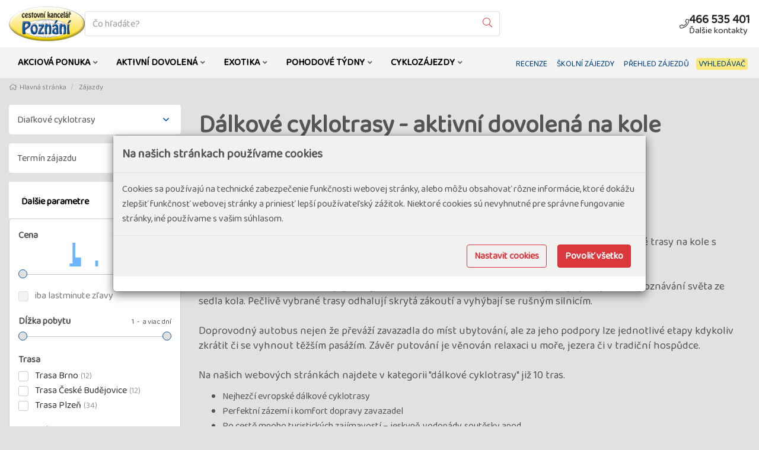

--- FILE ---
content_type: text/html; charset=utf-8
request_url: https://www.poznani.sk/zajezdy/dalkove-cyklotrasy/?trideni=delka
body_size: 37843
content:
<!doctype html>


<html lang="sk">
<head id="ctl00_Head1"><meta charset="utf-8" /><meta http-equiv="X-UA-Compatible" content="IE=edge" /><meta name="viewport" content="width=device-width, initial-scale=1.0" /><meta name="author" content="CK Poznání s.r.o." />
    <meta name="theme-color" content="#db383e">
    <link rel="manifest" href="/manifest.json" /><link rel="preconnect" href="https://i.ck.cz" /><link rel='icon' href='/dokumenty/favicons/favicon.ico' type='image/ico'><link id="cssstyle" href="/designs/poznani-1.2/0102103023/Style/default.c0054a6,sdb383e,b10564978.css" rel="stylesheet" type="text/css"  />

<style> 
@media (max-width: 480px) { .pageImage { background-image:url('https://i.ck.cz/f/100850/91-480-600.webp');  }}
@media (min-width: 481px) and (max-width: 768px)  {.pageImage { background-image: url('https://i.ck.cz/f/100850/91-768-600.webp');  }}
@media (min-width: 769px) and (max-width: 1024px) {.pageImage { background-image: url('https://i.ck.cz/f/100850/91-1024-600.webp'); }}
@media (min-width: 1025px) and (max-width:1280px) {.pageImage { background-image: url('https://i.ck.cz/f/100850/91-1280-600.webp'); }}
@media (min-width: 1281px) and (max-width:1600px) {.pageImage { background-image: url('https://i.ck.cz/f/100850/91-1600-600.webp'); }}
@media (min-width: 1601px) and (max-width:1920px) {.pageImage { background-image: url('https://i.ck.cz/f/100850/91-1920-600.webp'); }}
@media (min-width: 1921px) and (max-width:2400px) {.pageImage { background-image: url('https://i.ck.cz/f/100850/91-2400-600.webp'); }}
@media (min-width: 2401px){ .pageImage {background-image: url('https://i.ck.cz/f/100850/91-2560-600.webp'); }}

@media (max-width: 480px) and (min-resolution: 192dpi) { .pageImage { background-image: url('https://i.ck.cz/f/100850/91-960-800.webp'); }}
@media (min-width: 481px) and (max-width: 768px) and (min-resolution: 192dpi) {.pageImage { background-image: url('https://i.ck.cz/f/100850/91-1536-800.webp');  }}
@media (min-width: 769px) and (max-width: 1024px) and (min-resolution: 192dpi) {.pageImage { background-image: url('https://i.ck.cz/f/100850/91-2048-800.webp');  }}
</style>


<script async src="https://www.googletagmanager.com/gtag/js?id=G-CLGP0QG4F7"></script><script>window.dataLayer = window.dataLayer || [];function gtag(){window.dataLayer.push(arguments);}gtag('consent', 'default', {'ad_storage': 'denied', 'ad_user_data': 'denied', 'ad_personalization': 'denied', 'analytics_storage': 'denied'});gtag('js', new Date());gtag('set', { 'cookie_flags': 'secure;samesite=none'});gtag('config', 'G-CLGP0QG4F7');gtag('config', 'AW-10837474458');</script><meta property="og:title" content="Dálkové cyklotrasy - aktivní dovolená na kole" /><meta property="og:description" content="Dálkové cyklotrasy" /><meta property="og:type" content="article" /><meta property="og:url" content="https://www.poznani.sk/zajezdy/dalkove-cyklotrasy/?trideni=delka" /><meta property="og:site_name" content="2026/27 - CK Poznání" /><meta property="og:image" content="https://i.ck.cz/f/100850/91-1200-630.webp" /><meta property="og:image:type" content="image/jpeg" /><meta property="og:image:width" content="1200" /><meta property="og:image:height" content="630" /><meta property="og:image" content="https://i.ck.cz/f/100850/92-1200-630.webp" /><script>window.dataLayer.push({'ecommerce': {'impressions': [{'name':'Tauernradweg - z Krimmlu okolo Salzburských jezer','id':'593389','price':19990,'brand':'697: CK Poznání s.r.o.','category':'Rakúsko','list':'Kategorie','position':1},{'name':'Murskou cyklostezkou až do slovinských termálů - Murradweg','id':'592483','price':19990,'brand':'697: CK Poznání s.r.o.','category':'Rakúsko','list':'Kategorie','position':2},{'name':'Slovinsko na kole – vinice, termály i moře','id':'757517','price':23990,'brand':'697: CK Poznání s.r.o.','category':'Slovinsko','list':'Kategorie','position':3},{'name':'Via Claudia Augusta na kole - Alpami k Lago di Garda','id':'445788','price':21590,'brand':'697: CK Poznání s.r.o.','category':'Taliansko','list':'Kategorie','position':4},{'name':'Venedig Radweg - Z Brennerského průsmyku k moři na kole','id':'461125','price':21990,'brand':'697: CK Poznání s.r.o.','category':'Taliansko','list':'Kategorie','position':5},{'name':'Slovinsko - cyklostezka - Z Julských Alp k moři','id':'488649','price':21990,'brand':'697: CK Poznání s.r.o.','category':'Slovinsko','list':'Kategorie','position':6},{'name':'Drauradweg - Z Dolomit do slovinských termálů','id':'551612','price':21990,'brand':'697: CK Poznání s.r.o.','category':'Rakúsko','list':'Kategorie','position':7},{'name':'Od Salzburgu k Jadranu na kole - Ciclovia Alpe Adria Radweg','id':'397416','price':20990,'brand':'697: CK Poznání s.r.o.','category':'Taliansko','list':'Kategorie','position':8},{'name':'Okolím Rhony a vinicemi Chateauneuf du Pape na kole','id':'519760','price':29990,'brand':'697: CK Poznání s.r.o.','category':'Francúzsko','list':'Kategorie','position':9},{'name':'Ze Sarajeva do Dubrovníku – dálková cyklotrasa CIRO','id':'554440','price':22500,'brand':'697: CK Poznání s.r.o.','category':'Bosna a Hercegovina','list':'Kategorie','position':10}]}});</script><script>(function(w,d,s,l,i){w[l]=w[l]||[];w[l].push({'gtm.start':new Date().getTime(),event:'gtm.js'});var f=d.getElementsByTagName(s)[0],j=d.createElement(s),dl=l!='dataLayer'?'&l='+l:'';j.async=true;j.src='https://www.googletagmanager.com/gtm.js?id='+i+dl;f.parentNode.insertBefore(j,f);})(window,document,'script','dataLayer','GTM-PS4BTHK');</script><meta name="redakce" content="MTUzNXwzMTk2MnxkYWxrb3ZlLWN5a2xvdHJhc3l8MTYyNXx8QXJ0aWNsZXx8RGlhxL5rb3bDqSBjeWtsb3RyYXN5fGh0dHBzOi8vd3d3LnBvem5hbmkuc2svemFqZXpkeS9kYWxrb3ZlLWN5a2xvdHJhc3kvPw" /><link href="http://www.poznani.sk/zajezdy/dalkove-cyklotrasy/" rel="canonical" /><title>
	Dálkové cyklotrasy - aktivní dovolená na kole - 2026/27 - CK Poznání
</title><meta name="description" content="Dálkové cyklotrasy" /></head>
<body class="default kategorie " ><noscript><iframe src="https://www.googletagmanager.com/ns.html?id=GTM-PS4BTHK" height="0" width="0" style="display:none;visibility:hidden"></iframe></noscript>    
    
<div id="page" class="theia-exception">


    <main>
        <section id="ctl02_ctl00_ctl00_ctl00_logoholder" class="__top-area  hidden-print navbar-expand-lg holder-logo-horizontal">
    <div class="container-fluid ">
        <div class="top-section d-flex align-items-center">
            <div class="logo">
                <a class="" href="/">
                    <img src="https://i.ck.cz/f/105717/56.png?height=60" alt="2026/27 - CK Poznání" height="60" class="weblogo nobg logo-horizontal"   />
                </a>
            </div>
            <div class="holder-logo ">

                   
                         <div class="__fulltext-boxik">
                        <div class="collapse navbar-collapse tbh " id="tb-fb">
                         
                        <div class="comp comp-global-autocomplete multiselect">
    <form method="get" action="/zajezdy/">


    <div class="typeahead__container">
        <div class="typeahead__field">
            <span class="typeahead__query">
                <label class="sr-only" for="autocompletectl02ctl00ctl00ctl00ctl00ctl00">co hledáte</label>
                <input id="autocompletectl02ctl00ctl00ctl00ctl00ctl00" name="fulltext" type='search' autocomplete="off" value="" placeholder="Čo hľadáte?" class="normalselect"  />
                
            </span>
            
            
                <span class="typeahead__button">
                    <button type="submit">
                        <span class="typeahead__search-icon"></span>
                        <span class="sr-only">Vyhledat</span>
                    </button>
                </span>
            

        </div>
    </div>


    </form>






</div>
                            </div>
                        </div>
                     
                    <div class="__button-box">

                        <div class="comp comp-tour-favouritebox visible-md visible-lg">


    <div class="schrankaMain empty">
        <a href="/schranka.html"><span class="schrankaText">Schránka zájazdov</span>
        <span class="schrankaPocet">0</span></a>
    </div>





</div>
                        
                        <div class="top-kontakt inline-block ">
                            <a href="/kontakt/" class="h4 d-flex center ">

                                <i class="fa fa-phone xfa-pull-left xfa-border xcolor-vedlejsi"></i>
                                <span class="center-block text-nowrap hidden-xs hidden-sm d-none d-lg-block">466 535 401
                                <small class="center-block text-nowrap hidden-xs hidden-sm d-none d-lg-block">Ďalšie kontakty</small></span>
                            </a>
                        </div>
                        <button id="fb" class="visible-xs visible-sm  btn btn-primary navbar-toggler collapsed tb tofulltextbutton" type="button"><i class="fal fa-search" aria-hidden="true"></i><span class="sr-only">Vyhledat</span></button>
                        <button id="hb" class="visible-xs visible-sm  btn btn-primary navbar-toggler collapsed tb" type="button"><i class="fa fa-ellipsis-v" aria-hidden="true"></i> <i class="fa fa-ellipsis-v" aria-hidden="true"></i><span class="sr-only">Menu</span></button>
                        <button id="mb" class="visible-xs visible-sm  btn btn-primary navbar-toggler collapsed tb" type="button"><i class="fa fa-bars" aria-hidden="true"></i><span class="sr-only">Hlavní Menu</span></button>
                     </div>
                    
                     
                    
               
            </div>
        </div>
    </div>
    <div id="mySecTop" class="__navi __nav-pad-0"></div>
    <div id="myTop" class="__nav">
        <div class="container-fluid __double-menu">
        
    <nav class="navbar navbar-collapsible" role="navigation">

                <div class="collapse navbar-collapse tbh" id="tb-mb">
                    <ul id="mainmenu" class="nav navbar-nav">
                        


<li class="nav-item  menu-32162 dropdown mega-dropdown">
    <a href="" class="nav-link menu-32162 dropdown-toggle hassub"><span class="menumain"></span><span class="menusub"> AKCIOVÁ PONUKA</span></a>
    <ul class="dropdown-menu mega-dropdown-menu "><li class="pro-flex"><ul>
	<li><a href="/zajezdy/?lastminute=1">Last Minute</a></li>
	<li><a href="/kolekce/garance-odjezdu.html">Garancia odjazdu</a></li>
	<li><a href="/kolekce/posledni-mista.html">Posledné miesta</a></li>
	<li><a href="/kolekce/doobsazeni.html">Doobsadenie</a></li>
</ul>
</li></ul>
</li>




<li class="nav-item  menu-28343 dropdown mega-dropdown">
    <a href="" class="nav-link menu-28343 dropdown-toggle hassub"><span class="menumain"></span><span class="menusub"> AKTIVNÍ DOVOLENÁ</span></a>
    <ul class="dropdown-menu mega-dropdown-menu "><li class="pro-flex"><ul>
	<li><a href="/kolekce/novinky.html">Novinky 2026/27</a></li>
	<li><a href="/zajezdy/poznavaci-zajezdy/">Poznávací zájezdy</a></li>
	<li><a href="/zajezdy/poznavaci-zajezdy-s-turistikou/">Poznávací zájezdy s turistikou</a></li>
    <li><a href="/zajezdy/cyklozajezdy-v-evrope/">Dovolená na kole</a></li>
	<li><a href="/zajezdy/pobyty-s-vylety-pobytove-poznavaci-zajezdy/">Pobytově poznávací</a></li>
	<li><a href="/zajezdy/pohodove-pobyty-pod-alpami/">Pohodové pobyty pod Alpami</a></li>
	<li><a href="/zajezdy/letecke-zajezdy-v-evrope/">Letecké zájezdy v Evropě</a></li>
	<li><a href="/zajezdy/lyzarske-zajezdy/">Lyžařské zájezdy</a></li>
</ul>
</li></ul>
</li>




<li class="nav-item  menu-28346 dropdown mega-dropdown">
    <a href="" class="nav-link menu-28346 dropdown-toggle hassub"><span class="menumain"></span><span class="menusub"> EXOTIKA</span></a>
    <ul class="dropdown-menu mega-dropdown-menu "><li class="pro-flex"><ul>
	<li><a href="/zajezdy/dovolena-v-exotice/">Dovolená v exotice</a></li>
	<li><a href="/zajezdy/poznavaci-zajezdy-v-exotice/">Poznávací zájezdy v exotice</a></li>
	<li><a href="/zajezdy/zajezdy-v-malych-skupinach/">Zájezdy v malých skupinách</a></li>
	<li><a href="/zajezdy/pohoda-v-exotice/">Pohoda v exotice</a></li>
    <li><a href="/kolekce/luxusni-zazitkove-zajezdy.html">Luxusní zážitkové zájezdy</a></li>
</ul>
</li></ul>
</li>




<li class="nav-item  menu-31720 dropdown mega-dropdown">
    <a href="" class="nav-link menu-31720 dropdown-toggle hassub"><span class="menumain"></span><span class="menusub"> POHODOVÉ TÝDNY</span></a>
    <ul class="dropdown-menu mega-dropdown-menu "><li class="pro-flex"><ul>
	<li><a href="/zajezdy/pohodove-tydny-v-alpach/">Pohodové týdny v Alpách</a></li>
	<li><a href="/zajezdy/pohodove-tydny-v-evrope/">Pohodové týdny v Evropě</a></li>
	<li><a href="/zajezdy/pohodove-tydny-ve-svete/">Pohodové týdny ve světě</a></li>
</ul>
</li></ul>
</li>




<li class="nav-item  menu-28345 dropdown mega-dropdown">
    <a href="" class="nav-link menu-28345 dropdown-toggle hassub"><span class="menumain"></span><span class="menusub"> CYKLOZÁJEZDY</span></a>
    <ul class="dropdown-menu mega-dropdown-menu "><li class="pro-flex"><ul>
	<li><a href="/zajezdy/cyklozajezdy-v-evrope/">Cyklozájezdy v Evropě</a></li>
	<li><a href="/zajezdy/dalkove-cyklotrasy/">Dálkové cyklotrasy</a></li>
	<li><a href="/zajezdy/pohodove-cyklo-pod-alpami/">Pohodové cyklo pod Alpami</a></li>
	<li><a href="/zajezdy/cyklozajezdy-na-balkane/">Cyklozájezdy na Balkáně</a></li>
	
</ul>
</li></ul>
</li>















</ul></div></nav>






    

        <div class="__second-menu">
            <div class="top-menu collapse navbar-lg-collapse tbh" id="tb-hb">

                
    
    
    
    <ul>
	<li><a href="/recenze/">RECENZE</a></li>
	<li><a href="/skolni-zajezdy.html">ŠKOLNÍ ZÁJEZDY</a></li>
	<li><a href="/prehled-zajezdu.html">PŘEHLED ZÁJEZDŮ</a></li>
	<li><a href="/zajezdy/"><strong>VYHLEDÁVAČ</strong></a></li>
</ul>




            </div>
          
              <a class="btn btn-sm __second-menu-button hidden-xs hidden-sm hidden-lg d-none d-lg-block d-xl-none" data-toggle="collapse" href="#tb-hb" role="button" aria-expanded="false" aria-controls="tb-hb">
   <i class="fa fa fa-bars" aria-hidden="true"></i> 
  </a>  </div>
            

    </div>
</section>









            <div class="container">
                <div class="sm-flex justify-content-between ">
                    <div class="comp comp-template-breadcrumb bread hidden-print">  <div><a href="https://www.poznani.sk"><span>Hlavná stránka</span></a></div>   <div><a href="https://www.poznani.sk/zajezdy/"><span>Zájazdy</span></a></div> </div>
                </div>
            </div>

        <div class="container-fluid">
            <div class="row">
                <aside class="col-lg-3" id="sidebar">
                    <div class="form-group clearfix"></div>
                    

<form method="get" ID="ctl02_ctl04_ctl00_ctl00" action="/zajezdy/" style=''  > 


<div class="hledej-page">

    <div class="form-group ">
        <div class="o_select">
            <select id="tema" name="tema" class=""   title=""  data-prefix="tema"><option value="">Téma zájazdu</option><option value="2830"  class="indent ind1 cp2837" data-url="cyklozajezdy-na-balkane">Cyklozájazdy na Balkáne</option><option value="2827"  class="indent ind1 cp2837" data-url="cyklozajezdy-v-evrope">Cyklozájazdy v Európe</option><option value="2828" selected="selected" class="indent ind1 cp2837" data-url="dalkove-cyklotrasy">Diaľkové cyklotrasy</option><option value="2639"  class="indent ind1 cp2837" data-url="dovolena-v-exotice">Dovolenka v exotike</option><option value="2643"  class="indent ind1 cp2837" data-url="letecke-zajezdy-v-evrope">Letecké zájazdy v Európe</option><option value="2835"  class="indent ind1 cp2837" data-url="lyzarske-zajezdy">Lyžovanie v Alpách</option><option value="2833"  class="indent ind1 cp2837" data-url="pobyty-s-vylety-pobytove-poznavaci-zajezdy">Pobyty s výletmi - pobytovo poznávacie zájazdy</option><option value="2642"  class="indent ind1 cp2837" data-url="pohoda-v-exotice">Pohoda v exotike</option><option value="2829"  class="indent ind1 cp2837" data-url="pohodove-cyklo-pod-alpami">Pohodové cyklo pod Alpami</option><option value="2834"  class="indent ind1 cp2837" data-url="pohodove-pobyty-pod-alpami">Pohodové pobyty pod Alpami</option><option value="2825"  class="indent ind1 cp2837" data-url="pohodove-tydny-v-alpach">Pohodové týždne v Alpách</option><option value="2842"  class="indent ind1 cp2837" data-url="pohodove-tydny-v-evrope">Pohodové týždne v Európe</option><option value="2826"  class="indent ind1 cp2837" data-url="pohodove-tydny-ve-svete">Pohodové týždne vo svete</option><option value="2831"  class="indent ind1 cp2837" data-url="poznavaci-zajezdy">Poznávacie zájazdy</option><option value="2832"  class="indent ind1 cp2837" data-url="poznavaci-zajezdy-s-turistikou">Poznávacie zájazdy s turistikou</option><option value="2640"  class="indent ind1 cp2837" data-url="poznavaci-zajezdy-v-exotice">Poznávacie zájazdy v exotike</option><option value="2641"  class="indent ind1 cp2837" data-url="zajezdy-v-malych-skupinach">Zájazdy v malých skupinách</option></select>


    
    

    

        
    

    

    
    
    

    

    

    



    



        </div>
    </div>

    <div class="form-group ">
        <div class="o_select calendar">
            <input type="text" id="terminOd" class="input-data daterange" value="" data-ajax="TourSearch" autocomplete="off"  placeholder="Termín zájazdu" data-prefix="termín" /><input type="hidden" name="terminod" value="" /><input type="hidden" name="termindo" value="" data-prefix="termín"/>


    
    

    

        
    

    

    
    
    

    

    

    



    



        </div>
    </div>

</div>
<div class="">
    <span class="btn-filtr visible-lg">
         <i class="pull-right fal fa-abacus"></i>
        <span class="mene-param"> Ďalšie parametre </span>
    </span>
    <a class="btn-filtr collapsed hidden-lg" role="button" data-toggle="collapse" href="#collapseFiltr" aria-expanded="false" aria-controls="collapseFiltr">
       <i class="pull-right fal fa-abacus"></i>
        <span class="vice-param"> Viac parametrov </span>
        <span class="mene-param"> Menej parametrov </span>
    </a>
</div>
<div class="panel filtr collapse filtr-collapse" id="collapseFiltr">
    <div class="panel-body">
        
        <div class="form-group">
            <label>Cena</label>
            <div class="comp comp-global-formitem line-slider"><span class="slider-from-amount" id="cenafrom">0</span><span class="slider-to-amount" id="cenato">a viac €</span><div class="hist"><canvas class="hist" id="cenahist"></canvas></div><input type="text" name="cena" id="cena" value="0,50000" class="input-data " data-slider-min="0" data-slider-max="50000" data-slider-step="1000" data-slider-tooltip="hide" data-slider-handle="square" data-slider-fromtospan="true" data-slider-value="[0,50000]" data-prefix="cena" />


    
    

    

        
    

    

    
    
    

    

    

    



    


</div>
        </div>
        
        <div class="form-group">
            <div class="checklistitem checkbox lastminute"><label><input type="checkbox" class="chllastminute" name="lastminute" value="1" data-name="iba lastminute zľavy" data-url=""  data-prefix="cena" disabled="disabled"/><span><section class="inline-block">iba lastminute zľavy</section><small class="sc" id="lastminute-1"></small></span></label></div>


    
    

    

        
    

    

    
    
    

    

    

    



    



       </div>

        <div class="form-group">
            <label>Dĺžka pobytu</label>
            <div class="comp comp-global-formitem line-slider"><span class="slider-from-amount" id="delkafrom">1</span><span class="slider-to-amount" id="delkato">a viac dní</span><input type="text" name="delka" id="delka" value="1,50" class="input-data " data-slider-min="1" data-slider-max="50" data-slider-step="1" data-slider-tooltip="hide" data-slider-handle="square" data-slider-fromtodays="true" data-slider-value="[1,50]" data-prefix="délka" />


    
    

    

        
    

    

    
    
    

    

    

    



    


</div>
        </div>

         <div class="form-group"> 
            <label>Trasa</label>
            <div class="checklistitem checkbox indent ind1 cp2849"><label><input type="checkbox" class="chlkategorie2" name="kategorie2" value="2850" data-name="Trasa Brno" data-url="brno"  data-prefix="kategória"/><span><section class="inline-block">Trasa Brno</section><small class="sc" id="kategorie2-2850">(12)</small></span></label></div><div class="checklistitem checkbox indent ind1 cp2849"><label><input type="checkbox" class="chlkategorie2" name="kategorie2" value="2852" data-name="Trasa České Budějovice" data-url="ceske-budejovice"  data-prefix="kategória"/><span><section class="inline-block">Trasa České Budějovice</section><small class="sc" id="kategorie2-2852">(12)</small></span></label></div><div class="checklistitem checkbox indent ind1 cp2849"><label><input type="checkbox" class="chlkategorie2" name="kategorie2" value="2851" data-name="Trasa Plzeň" data-url="plzen"  data-prefix="kategória"/><span><section class="inline-block">Trasa Plzeň</section><small class="sc" id="kategorie2-2851">(34)</small></span></label></div>


    
    

    

        
    

    

    
    
    

    

    

    



    



        </div>

        <div class="form-group"> 
            <label>Destinácie</label>
            <div class="checklistitem checkbox itemzeme"><div class="itemgroup">Európa</div><label><input type="checkbox" class="chlzeme" name="zeme" value="IT" data-name="Taliansko" data-url="italie"  data-prefix="krajiny"/><span><section class="inline-block">Taliansko</section><small class="sc" id="zeme-it">(9)</small></span></label></div><div class="checklistitem checkbox itemzeme"><label><input type="checkbox" class="chlzeme" name="zeme" value="AT" data-name="Rakúsko" data-url="rakousko"  data-prefix="krajiny"/><span><section class="inline-block">Rakúsko</section><small class="sc" id="zeme-at">(5)</small></span></label></div><div class="checklistitem checkbox itemzeme"><label><input type="checkbox" class="chlzeme" name="zeme" value="SI" data-name="Slovinsko" data-url="slovinsko"  data-prefix="krajiny"/><span><section class="inline-block">Slovinsko</section><small class="sc" id="zeme-si">(4)</small></span></label></div><div class="checklistitem checkbox itemzeme"><label><input type="checkbox" class="chlzeme" name="zeme" value="DE" data-name="Nemecko" data-url="nemecko"  data-prefix="krajiny"/><span><section class="inline-block">Nemecko</section><small class="sc" id="zeme-de">(2)</small></span></label></div><div class="checklistitem checkbox itemzeme"><label><input type="checkbox" class="chlzeme" name="zeme" value="FR" data-name="Francúzsko" data-url="francie"  data-prefix="krajiny"/><span><section class="inline-block">Francúzsko</section><small class="sc" id="zeme-fr">(2)</small></span></label></div><div class="checklistitem checkbox itemzeme"><label><input type="checkbox" class="chlzeme" name="zeme" value="BA" data-name="Bosna a Hercegovina" data-url="bosna"  data-prefix="krajiny"/><span><section class="inline-block">Bosna a Hercegovina</section><small class="sc" id="zeme-ba">(1)</small></span></label></div><div class="checklistitem checkbox itemzeme"><label><input type="checkbox" class="chlzeme" name="zeme" value="HR" data-name="Chorvátsko" data-url="chorvatsko"  data-prefix="krajiny"/><span><section class="inline-block">Chorvátsko</section><small class="sc" id="zeme-hr">(1)</small></span></label></div>


    
    

    

        
    

    

    
    
    

    

    

    



    



        </div>
        
        <div class="form-group">
            <label>Doprava</label>
            <div class="checklistitem checkbox"><label><input type="checkbox" class="chldoprava" name="doprava" value="3" data-name="autobus" data-url=""  data-prefix="doprava"/><span><section class="inline-block">autobus</section><small class="sc" id="doprava-3">(14)</small></span></label></div>


    
    

    

        
    

    

    
    
    

    

    

    



    



        </div>

        <div id="odletdiv">
            <div class="form-group">
                <label>Odlet</label>
                


    
    

    

        
    

    

    
    
    

    

    

    



    



            </div>
        </div>

        <div class="form-group">
            <label>Strava</label>
            <div class="checklistitem checkbox"><label><input type="checkbox" class="chlstrava" name="strava" value="0" data-name="vlastná" data-url=""  data-prefix="strava"/><span><section class="inline-block">vlastná</section><small class="sc" id="strava-0">(1)</small></span></label></div><div class="checklistitem checkbox"><label><input type="checkbox" class="chlstrava" name="strava" value="3" data-name="raňajky" data-url=""  data-prefix="strava"/><span><section class="inline-block">raňajky</section><small class="sc" id="strava-3">(12)</small></span></label></div><div class="checklistitem checkbox"><label><input type="checkbox" class="chlstrava" name="strava" value="1" data-name="polpenzia" data-url=""  data-prefix="strava"/><span><section class="inline-block">polpenzia</section><small class="sc" id="strava-1">(1)</small></span></label></div>


    
    

    

        
    

    

    
    
    

    

    

    



    



        </div>

        <div class="form-group">
            <label>Typ ubytovania</label>
            <div id="holderubytovani" class="limi10">
                <div class="checklistitem checkbox"><label><input type="checkbox" class="chlubytovani" name="ubytovani" value="1" data-name="hotel" data-url=""  data-prefix="ubytování"/><span><section class="inline-block">hotel</section><small class="sc" id="ubytovani-1">(5)</small></span></label></div><div class="checklistitem checkbox"><label><input type="checkbox" class="chlubytovani" name="ubytovani" value="16" data-name="hotel ***" data-url=""  data-prefix="ubytování"/><span><section class="inline-block">hotel ***</section><small class="sc" id="ubytovani-16">(2)</small></span></label></div><div class="checklistitem checkbox"><label><input type="checkbox" class="chlubytovani" name="ubytovani" value="0" data-name="vlastné" data-url=""  data-prefix="ubytování"/><span><section class="inline-block">vlastné</section><small class="sc" id="ubytovani-0">(7)</small></span></label></div>


    
    

    

        
    

    

    
    
    

    

    

    



    



                <a class="horni-colaps" data-toggle="collapse" onclick="extendStats(this, 'ubytovani')">Ďalšie typy ubytovania <i class="fa fa-caret-down fa-fw"></i> </a>
            </div>
        </div>
    </div>
</div>









</form>

 



                </aside>
                <!-- /aside -->

                <div class="col-lg-9" id="list_sidebar">
                <div class="title-page "><h1>Dálkové cyklotrasy - aktivní dovolená na kole</h1></div>
                    <div class="isotope-wrapper">
                        
                        


    <div class="comp comp-cms-text form-group __clanek searcharticle">
    
    
    
    <h2>Dálkové cyklotrasy</h2>

<h3>Dovolená na kole</h3>

<p>Dálkové cyklotrasy s komfortem. Již šestým rokem pro naše cyklistické nadšence nabízíme dálkové trasy na kole s komfortem.<br />
<br />
Volnost, časová nezávislost a plynulá jízda bez každodenního nakládání kol je nejlepší způsob k poznávání světa ze sedla kola. Pečlivě vybrané trasy odhalují skrytá zákoutí a vyhýbají se rušným silnicím.<br />
<br />
Doprovodný autobus nejen že převáží zavazadla do míst ubytování, ale za jeho podpory lze jednotlivé etapy kdykoliv zkrátit či se vyhnout těžším pasážím. Závěr putování je věnován relaxaci u moře, jezera či v tradiční hospůdce.<br />
<br />
Na našich webových stránkách najdete v kategorii "dálkové cyklotrasy" již 10 tras.</p>

<ul>
	<li>Nejhezčí evropské dálkové cyklotrasy</li>
	<li>Perfektní zázemí i komfort dopravy zavazadel</li>
	<li>Po cestě mnoho turistických zajímavostí – jeskyně, vodopády, soutěsky apod…</li>
	<li>V průměru na kole 50 km denně</li>
	<li>Během zájezdu žádné nakládání a vykládání kol (kromě odjezdového a příjezdového dne)</li>
</ul>


</div>


<div class="position-relative pokracovaci-clanek" style="display:none"> 
    <div class="collapse clanek searcharticle3" id="collapseObsah">
        
    </div>
    <a class="prekryj-obsah ukaz-vice collapsed" role="button" data-toggle="collapse" href="#collapseObsah" aria-expanded="false" aria-controls="collapseObsah">
        <span class="pokracuj"><u>Viac...</u></span>
    </a>
</div>




    



    

<div class="trideni">
    <ul class="nav nav-pills">
        <li class=""><a href="/zajezdy/dalkove-cyklotrasy/" data-sort=""><b>Nejbližší odjezd</b></a></li><li class=""><a href="/zajezdy/dalkove-cyklotrasy/?trideni=prioritaSestupne" data-sort="prioritaSestupne"><b>Odporúčame</b></a></li><li class=""><a href="/zajezdy/dalkove-cyklotrasy/?trideni=delkaSestupne" data-sort="delkaSestupne"><b>Najdlhšia</b></a></li><li class=""><a href="/zajezdy/dalkove-cyklotrasy/?trideni=cena" data-sort="cena"><b>Najlacnejšie</b></a></li>
    </ul>
</div>



<div class="comp comp-tour-search __tour-flex  cnt-14" id="TourSearch"><div class="zajezdy">


      
    
    

    


    

     

    <div id="total-tours" class="total-tours cnt-14"><div id="loadingtours" class="loading" style="display:none">Načítam ...</div><div class="total-number">14 zájazdov</div></div>

    

<div class="item item-grid d-grid-flex col-sm flex-wrap flex-column align-items-start margin-bottom-20 margin-auto ms-block withfav sValid own impr" data-impr="{'id':'593389','name':'Tauernradweg - z Krimmlu okolo Salzburských jezer','price':'19990','category':'Rakúsko','brand':'697: CK Poznání s.r.o.','list_name':'Kategorie','list_position':'1'}">
       <div class="detail d-grid-flex col-sm flex-wrap flex-column align-items-start ms-block scale-image">
           
  
         


        <div class="zajezd-detail-grid position-relative __zajezd-detail-grid-grid __zajezd-detail-grid-list ms-block text-left">
              <div class="zajezd-foto-grid position-relative flex-box-1x __text-overflow ">
               <div class="text-overflow">
               <img src="https://i.ck.cz/f/100536/71-800-600.webp" alt="Tauernradweg - z Krimmlu okolo 'Salzburských jezer'" class="img-responsive margin-auto pict-2"  loading="lazy" width="800" height="600" />
</div>
                   <div class=" position-absolute top-left text-left">

                       </div>
                <a class="absolute full flexbox opacity-0" href="/zajezdy/rakousko/rakousko-nemecko-taurnskou-cyklostezkou-od-593389/" onclick="return onProductClick('/zajezdy/rakousko/rakousko-nemecko-taurnskou-cyklostezkou-od-593389/', '593389', 'Tauernradweg - z Krimmlu okolo Salzburských jezer', 'Rakúsko', '697: CK Poznání s.r.o.', '1', 'Kategorie', 19990);"><span class="btn btn-zakladni">Detail zájazdu</span> </a>
               <div class="position-absolute top-right">
                   

<a onclick="return updateFavourites(this, 593389, 1, 5,'Tauernradweg - z Krimmlu okolo Salzburských jezer','19990','697: CK Poznání s.r.o.','Rakúsko');" class="schrankaBtn" title="Vložiť do schránky" style=''><span>Pridať do obľúbených zájazdov</span></a>
<a onclick="return updateFavourites(this, 593389, 0, 5,'Tauernradweg - z Krimmlu okolo Salzburských jezer','19990','697: CK Poznání s.r.o.','Rakúsko');" class="schrankaSavedBtn" title="Odobrať zo schránky" style='display:none'><span>Odstrániť z obľúbených zájazdov</span></a>

               </div>
               <div class="zajezd--foto">
                   <div class="absolute bc flexbox">
                       <ul class="list-inline">
                           <li><span class="ico-vzor2 text-center relative-tooltip"><i class="fal fa-d3 center-block" ></i><span class="center-block tooltip vla right"><span class="center-block">doprava</span><span class="center-block">autobus</span></span></span></li>
                           <li><span class="ico-vzor2 text-center relative-tooltip"><i class="fal fa-u0 center-block"></i><span class="center-block tooltip vla right"><span class="center-block">ubytování</span><span class="center-block">vlastné</span></span></span></li>
                            <li><span class="ico-vzor2 text-center relative-tooltip"><i class="fal fa-s3 center-block"></i><span class="center-block tooltip vla right"><span class="center-block">strava</span><span class="center-block">raňajky</span></span></span></li>
                       </ul>
                   </div>
               </div>
           </div>
            <div class="__zajezd-detail __zajezd-detail-inner-grid position-relative">
            <div class="sekce Sekce-header flex-box-1x ">
             <h3 class="h4 script-family no-margin">
             
              <a href="/zajezdy/rakousko/rakousko-nemecko-taurnskou-cyklostezkou-od-593389/" onclick="return onProductClick('/zajezdy/rakousko/rakousko-nemecko-taurnskou-cyklostezkou-od-593389/', '593389', 'Tauernradweg - z Krimmlu okolo Salzburských jezer', 'Rakúsko', '697: CK Poznání s.r.o.', '1', 'Kategorie', 19990);">Tauernradweg - z Krimmlu okolo "Salzburských jezer" </a>
                 
             </h3>

                </div>
            <div class="sekce Sekce-description flex-box-1x ">
                                                  
                <span class="zajezd-info">Taurnská cyklostezka (Tauernradweg) začíná u největších rakouských vodopádů Krimmler Wasserfälle a vede přes známé město Zell am See a ještě známější město Mozartových kuliček Salzburg až do Pasau. My projedeme přibližně polovinu této cyklostezky,&hellip;</span>
                
            </div>

                <div class="sekce __kategorie">
                    
                    <div class="__kategory-list">

                    
<div class="2827" >
    #Cyklozájazdy v Európe
</div> 
<div class="2828" >
    #Diaľkové cyklotrasy
</div> </div>
                                <div>
            
                </div>
                </div>

            
            <div class="sekce Sekce-price __sekce-price">
                <div class="d-flex align-items-center">
                    <div class="flex-grow-1 line-height-1 __terminy">

                                        
                                                
                        
                   <div class="preparing">připravujeme</div>
                         <span class="terms-only terms-y">
                    <span class="__br-lg-none">termín zájazdu</span><span class="in-date"><b>
                        27.06.25
                    </b> - <b>
                        04.07.25
                    </b></span>
                    </span>
                       
                    </div>
                    <div class="__price text-right flex-grow-1">
                        <div class="__terminy">
                            <small><b class="_terms-x">od </b></small>
                            <b>851 €</b>
                        </div>
                        <div class="__oldprice ">
                            
                        </div>
                    </div>

                </div>
                
                <div class="clearfix"></div>

            </div>
                <div class="sekce Sekce-bottom d-flex justify-content-between align-items-center __sekce-ikonky">
                    <div>
                        <span class="fa fal fa-map-marker-alt"></span>
                        <b>Rakúsko </b>
                        </div>
                    <div class=" ">
                        <span class="fa fal fa-calendar-alt "></span>
                        <b>8 dní</b>
                    </div>
                    <div>
                        <div class="__score">
                            <div class="d-flex align-items-center __score-2744"><span class="fa fa-signal-alt fa-score-2744 position-relative"></span><b class="d-block">&nbsp;Náročnosť 2</b></div>
                        </div>

                    </div>
                                            <div class="__score">
                            
                        </div>

                </div>

                 <div class="sekce Sekce-price __sekce-button">
                  <a class="btn btn-vedlejsi btn-lg btn-block " href="/zajezdy/rakousko/rakousko-nemecko-taurnskou-cyklostezkou-od-593389/" onclick="return onProductClick('/zajezdy/rakousko/rakousko-nemecko-taurnskou-cyklostezkou-od-593389/', '593389', 'Tauernradweg - z Krimmlu okolo Salzburských jezer', 'Rakúsko', '697: CK Poznání s.r.o.', '1', 'Kategorie', 19990);"> Detail zájazdu </a>
                     </div>
                   
          </div>
        </div>
</div>
</div>


<div class="item item-grid d-grid-flex col-sm flex-wrap flex-column align-items-start margin-bottom-20 margin-auto ms-block withfav sValid own impr" data-impr="{'id':'592483','name':'Murskou cyklostezkou až do slovinských termálů - Murradweg','price':'19990','category':'Rakúsko','brand':'697: CK Poznání s.r.o.','list_name':'Kategorie','list_position':'2'}">
       <div class="detail d-grid-flex col-sm flex-wrap flex-column align-items-start ms-block scale-image">
           
  
         


        <div class="zajezd-detail-grid position-relative __zajezd-detail-grid-grid __zajezd-detail-grid-list ms-block text-left">
              <div class="zajezd-foto-grid position-relative flex-box-1x __text-overflow ">
               <div class="text-overflow">
               <img src="https://i.ck.cz/f/100509/7-800-600.webp" alt="Murskou cyklostezkou až do slovinských termálů - Murradweg" class="img-responsive margin-auto pict-2"  loading="lazy" width="800" height="600" />
</div>
                   <div class=" position-absolute top-left text-left">

                       </div>
                <a class="absolute full flexbox opacity-0" href="/zajezdy/rakousko/rakousko-murskou-cyklostezkou-az-do-slovinskych-592483/" onclick="return onProductClick('/zajezdy/rakousko/rakousko-murskou-cyklostezkou-az-do-slovinskych-592483/', '592483', 'Murskou cyklostezkou až do slovinských termálů - Murradweg', 'Rakúsko', '697: CK Poznání s.r.o.', '2', 'Kategorie', 19990);"><span class="btn btn-zakladni">Detail zájazdu</span> </a>
               <div class="position-absolute top-right">
                   

<a onclick="return updateFavourites(this, 592483, 1, 5,'Murskou cyklostezkou až do slovinských termálů - Murradweg','19990','697: CK Poznání s.r.o.','Rakúsko');" class="schrankaBtn" title="Vložiť do schránky" style=''><span>Pridať do obľúbených zájazdov</span></a>
<a onclick="return updateFavourites(this, 592483, 0, 5,'Murskou cyklostezkou až do slovinských termálů - Murradweg','19990','697: CK Poznání s.r.o.','Rakúsko');" class="schrankaSavedBtn" title="Odobrať zo schránky" style='display:none'><span>Odstrániť z obľúbených zájazdov</span></a>

               </div>
               <div class="zajezd--foto">
                   <div class="absolute bc flexbox">
                       <ul class="list-inline">
                           <li><span class="ico-vzor2 text-center relative-tooltip"><i class="fal fa-d3 center-block" ></i><span class="center-block tooltip vla right"><span class="center-block">doprava</span><span class="center-block">autobus</span></span></span></li>
                           <li><span class="ico-vzor2 text-center relative-tooltip"><i class="fal fa-u0 center-block"></i><span class="center-block tooltip vla right"><span class="center-block">ubytování</span><span class="center-block">vlastné</span></span></span></li>
                            <li><span class="ico-vzor2 text-center relative-tooltip"><i class="fal fa-s3 center-block"></i><span class="center-block tooltip vla right"><span class="center-block">strava</span><span class="center-block">raňajky</span></span></span></li>
                       </ul>
                   </div>
               </div>
           </div>
            <div class="__zajezd-detail __zajezd-detail-inner-grid position-relative">
            <div class="sekce Sekce-header flex-box-1x ">
             <h3 class="h4 script-family no-margin">
             
              <a href="/zajezdy/rakousko/rakousko-murskou-cyklostezkou-az-do-slovinskych-592483/" onclick="return onProductClick('/zajezdy/rakousko/rakousko-murskou-cyklostezkou-az-do-slovinskych-592483/', '592483', 'Murskou cyklostezkou až do slovinských termálů - Murradweg', 'Rakúsko', '697: CK Poznání s.r.o.', '2', 'Kategorie', 19990);">Murskou cyklostezkou až do slovinských termálů - Murradweg </a>
                 
             </h3>

                </div>
            <div class="sekce Sekce-description flex-box-1x ">
                                                  
                        <div class="detail-grid-sekce grid-sekce-review pb-1">
                            <div class="comp-review-list __review-summary">
                                <div class="d-flex align-items-center update ">
                                    <small><i class="fa fa-star fa-fw star-on text-success"></i><i class="fa fa-star fa-fw star-on text-success"></i><i class="fa fa-star fa-fw star-on text-success"></i><i class="fa fa-star fa-fw star-on text-success"></i><i class="fa fa-star fa-fw star-on text-success"></i></small>
                                    <strong class="__review-sum d-block pl-1"> 93% spokojenost</strong>  <small class="__review-link d-block pl-2">(4 hodnocení)</small>
                                   </div> 
                               

                            </div>
                        </div>
                    
                <span class="zajezd-info">MURSKÁ CYKLOSTEZKA (Murradweg, R2) je nenáročná cyklostezka nádhernou pestrou krajinou podél řeky Mur protékající spolkovou zemí Štýrsko. Pouze úvodní část cyklostezky (cca 50 km) vede salcburským regionem Lungau. Cyklostezka začíná v severovýchodní&hellip;</span>
                
            </div>

                <div class="sekce __kategorie">
                    
                    <div class="__kategory-list">

                    
<div class="2827" >
    #Cyklozájazdy v Európe
</div> 
<div class="2828" >
    #Diaľkové cyklotrasy
</div> </div>
                                <div>
            
                </div>
                </div>

            
            <div class="sekce Sekce-price __sekce-price">
                <div class="d-flex align-items-center">
                    <div class="flex-grow-1 line-height-1 __terminy">

                                        
                                                <span class="terms-1x">
                    <span class=""><span class="inline-block text-nowrap"><b>1</b> termín</span></span>
                    od
                    <span class="__br-lg-none"></span><strong class="">2. 8. 2026  </strong>
                    </span>
                          <span class="terms-only terms-1y">
                    <span class="__br-lg-none">termín zájazdu</span><span class="in-date"><b>
                        02.08.26
                    </b> - <b>
                        09.08.26
                    </b></span>
                    </span>
                       
                    </div>
                    <div class="__price text-right flex-grow-1">
                        <div class="__terminy">
                            <small><b class="_terms-1x">od </b></small>
                            <b>851 €</b>
                        </div>
                        <div class="__oldprice ">
                            
                        </div>
                    </div>

                </div>
                
                <div class="clearfix"></div>

            </div>
                <div class="sekce Sekce-bottom d-flex justify-content-between align-items-center __sekce-ikonky">
                    <div>
                        <span class="fa fal fa-map-marker-alt"></span>
                        <b>Rakúsko </b>
                        </div>
                    <div class=" ">
                        <span class="fa fal fa-calendar-alt "></span>
                        <b>8 dní</b>
                    </div>
                    <div>
                        <div class="__score">
                            <div class="d-flex align-items-center __score-2744"><span class="fa fa-signal-alt fa-score-2744 position-relative"></span><b class="d-block">&nbsp;Náročnosť 2</b></div>
                        </div>

                    </div>
                                            <div class="__score">
                            
                        </div>

                </div>

                 <div class="sekce Sekce-price __sekce-button">
                  <a class="btn btn-vedlejsi btn-lg btn-block " href="/zajezdy/rakousko/rakousko-murskou-cyklostezkou-az-do-slovinskych-592483/" onclick="return onProductClick('/zajezdy/rakousko/rakousko-murskou-cyklostezkou-az-do-slovinskych-592483/', '592483', 'Murskou cyklostezkou až do slovinských termálů - Murradweg', 'Rakúsko', '697: CK Poznání s.r.o.', '2', 'Kategorie', 19990);"> Detail zájazdu </a>
                     </div>
                   
          </div>
        </div>
</div>
</div>


<div class="item item-grid d-grid-flex col-sm flex-wrap flex-column align-items-start margin-bottom-20 margin-auto ms-block withfav sValid own impr" data-impr="{'id':'757517','name':'Slovinsko na kole – vinice, termály i moře','price':'23990','category':'Slovinsko','brand':'697: CK Poznání s.r.o.','list_name':'Kategorie','list_position':'3'}">
       <div class="detail d-grid-flex col-sm flex-wrap flex-column align-items-start ms-block scale-image">
           
  
         


        <div class="zajezd-detail-grid position-relative __zajezd-detail-grid-grid __zajezd-detail-grid-list ms-block text-left">
              <div class="zajezd-foto-grid position-relative flex-box-1x __text-overflow ">
               <div class="text-overflow">
               <img src="https://i.ck.cz/f/109975/46-800-600.webp" alt="Slovinsko na kole – vinice, termály i moře" class="img-responsive margin-auto pict-2"  loading="lazy" width="800" height="600" />
</div>
                   <div class=" position-absolute top-left text-left">

                       </div>
                <a class="absolute full flexbox opacity-0" href="/zajezdy/slovinsko/slovinsko-na-kole-vinice-termaly-i-more-757517/" onclick="return onProductClick('/zajezdy/slovinsko/slovinsko-na-kole-vinice-termaly-i-more-757517/', '757517', 'Slovinsko na kole – vinice, termály i moře', 'Slovinsko', '697: CK Poznání s.r.o.', '3', 'Kategorie', 23990);"><span class="btn btn-zakladni">Detail zájazdu</span> </a>
               <div class="position-absolute top-right">
                   

<a onclick="return updateFavourites(this, 757517, 1, 5,'Slovinsko na kole – vinice, termály i moře','23990','697: CK Poznání s.r.o.','Slovinsko');" class="schrankaBtn" title="Vložiť do schránky" style=''><span>Pridať do obľúbených zájazdov</span></a>
<a onclick="return updateFavourites(this, 757517, 0, 5,'Slovinsko na kole – vinice, termály i moře','23990','697: CK Poznání s.r.o.','Slovinsko');" class="schrankaSavedBtn" title="Odobrať zo schránky" style='display:none'><span>Odstrániť z obľúbených zájazdov</span></a>

               </div>
               <div class="zajezd--foto">
                   <div class="absolute bc flexbox">
                       <ul class="list-inline">
                           <li><span class="ico-vzor2 text-center relative-tooltip"><i class="fal fa-d3 center-block" ></i><span class="center-block tooltip vla right"><span class="center-block">doprava</span><span class="center-block">autobus</span></span></span></li>
                           <li><span class="ico-vzor2 text-center relative-tooltip"><i class="fal fa-u0 center-block"></i><span class="center-block tooltip vla right"><span class="center-block">ubytování</span><span class="center-block">vlastné</span></span></span></li>
                            <li><span class="ico-vzor2 text-center relative-tooltip"><i class="fal fa-s0 center-block"></i><span class="center-block tooltip vla right"><span class="center-block">strava</span><span class="center-block">vlastná</span></span></span></li>
                       </ul>
                   </div>
               </div>
           </div>
            <div class="__zajezd-detail __zajezd-detail-inner-grid position-relative">
            <div class="sekce Sekce-header flex-box-1x ">
             <h3 class="h4 script-family no-margin">
             
              <a href="/zajezdy/slovinsko/slovinsko-na-kole-vinice-termaly-i-more-757517/" onclick="return onProductClick('/zajezdy/slovinsko/slovinsko-na-kole-vinice-termaly-i-more-757517/', '757517', 'Slovinsko na kole – vinice, termály i moře', 'Slovinsko', '697: CK Poznání s.r.o.', '3', 'Kategorie', 23990);">Slovinsko na kole – vinice, termály i moře </a>
                 
             </h3>

                </div>
            <div class="sekce Sekce-description flex-box-1x ">
                                                  
                <span class="zajezd-info">Pro sezónu 2026 jsme si pro vás připravili zcela nový cyklistický zájezd, který spojuje to nejlepší ze Slovinska – termální lázně, přírodu, víno i moře. Začneme pobytem v elegantním **** hotelu v lázeňském městečku Radenci, kde budete mít neomezený&hellip;</span>
                
            </div>

                <div class="sekce __kategorie">
                    
                    <div class="__kategory-list">

                    
<div class="2827" >
    #Cyklozájazdy v Európe
</div> 
<div class="2828" >
    #Diaľkové cyklotrasy
</div> </div>
                                <div>
            
                </div>
                </div>

            
            <div class="sekce Sekce-price __sekce-price">
                <div class="d-flex align-items-center">
                    <div class="flex-grow-1 line-height-1 __terminy">

                                        
                                                <span class="terms-1x">
                    <span class=""><span class="inline-block text-nowrap"><b>1</b> termín</span></span>
                    od
                    <span class="__br-lg-none"></span><strong class="">1. 8. 2026  </strong>
                    </span>
                          <span class="terms-only terms-1y">
                    <span class="__br-lg-none">termín zájazdu</span><span class="in-date"><b>
                        01.08.26
                    </b> - <b>
                        08.08.26
                    </b></span>
                    </span>
                       
                    </div>
                    <div class="__price text-right flex-grow-1">
                        <div class="__terminy">
                            <small><b class="_terms-1x">od </b></small>
                            <b>1 021 €</b>
                        </div>
                        <div class="__oldprice ">
                            
                        </div>
                    </div>

                </div>
                
                <div class="clearfix"></div>

            </div>
                <div class="sekce Sekce-bottom d-flex justify-content-between align-items-center __sekce-ikonky">
                    <div>
                        <span class="fa fal fa-map-marker-alt"></span>
                        <b>Slovinsko </b>
                        </div>
                    <div class=" ">
                        <span class="fa fal fa-calendar-alt "></span>
                        <b>8 dní</b>
                    </div>
                    <div>
                        <div class="__score">
                            <div class="d-flex align-items-center __score-2744"><span class="fa fa-signal-alt fa-score-2744 position-relative"></span><b class="d-block">&nbsp;Náročnosť 2</b></div>
                        </div>

                    </div>
                                            <div class="__score">
                            
                        </div>

                </div>

                 <div class="sekce Sekce-price __sekce-button">
                  <a class="btn btn-vedlejsi btn-lg btn-block " href="/zajezdy/slovinsko/slovinsko-na-kole-vinice-termaly-i-more-757517/" onclick="return onProductClick('/zajezdy/slovinsko/slovinsko-na-kole-vinice-termaly-i-more-757517/', '757517', 'Slovinsko na kole – vinice, termály i moře', 'Slovinsko', '697: CK Poznání s.r.o.', '3', 'Kategorie', 23990);"> Detail zájazdu </a>
                     </div>
                   
          </div>
        </div>
</div>
</div>


<div class="item item-grid d-grid-flex col-sm flex-wrap flex-column align-items-start margin-bottom-20 margin-auto ms-block withfav sValid own impr" data-impr="{'id':'445788','name':'Via Claudia Augusta na kole - Alpami k Lago di Garda','price':'21590','category':'Taliansko','brand':'697: CK Poznání s.r.o.','list_name':'Kategorie','list_position':'4'}">
       <div class="detail d-grid-flex col-sm flex-wrap flex-column align-items-start ms-block scale-image">
           
  
         


        <div class="zajezd-detail-grid position-relative __zajezd-detail-grid-grid __zajezd-detail-grid-list ms-block text-left">
              <div class="zajezd-foto-grid position-relative flex-box-1x __text-overflow ">
               <div class="text-overflow">
               <img src="https://i.ck.cz/f/87910/3-800-600.webp" alt="Via Claudia Augusta na kole - Alpami k Lago di Garda" class="img-responsive margin-auto pict-2"  loading="lazy" width="800" height="600" />
</div>
                   <div class=" position-absolute top-left text-left">

                       </div>
                <a class="absolute full flexbox opacity-0" href="/zajezdy/italie/nemecko-rakousko-svycarsko-italie-via-445788/" onclick="return onProductClick('/zajezdy/italie/nemecko-rakousko-svycarsko-italie-via-445788/', '445788', 'Via Claudia Augusta na kole - Alpami k Lago di Garda', 'Taliansko', '697: CK Poznání s.r.o.', '4', 'Kategorie', 21590);"><span class="btn btn-zakladni">Detail zájazdu</span> </a>
               <div class="position-absolute top-right">
                   

<a onclick="return updateFavourites(this, 445788, 1, 5,'Via Claudia Augusta na kole - Alpami k Lago di Garda','21590','697: CK Poznání s.r.o.','Taliansko');" class="schrankaBtn" title="Vložiť do schránky" style=''><span>Pridať do obľúbených zájazdov</span></a>
<a onclick="return updateFavourites(this, 445788, 0, 5,'Via Claudia Augusta na kole - Alpami k Lago di Garda','21590','697: CK Poznání s.r.o.','Taliansko');" class="schrankaSavedBtn" title="Odobrať zo schránky" style='display:none'><span>Odstrániť z obľúbených zájazdov</span></a>

               </div>
               <div class="zajezd--foto">
                   <div class="absolute bc flexbox">
                       <ul class="list-inline">
                           <li><span class="ico-vzor2 text-center relative-tooltip"><i class="fal fa-d3 center-block" ></i><span class="center-block tooltip vla right"><span class="center-block">doprava</span><span class="center-block">autobus</span></span></span></li>
                           <li><span class="ico-vzor2 text-center relative-tooltip"><i class="fal fa-u16 center-block"></i><span class="center-block tooltip vla right"><span class="center-block">ubytování</span><span class="center-block">hotel ***</span></span></span></li>
                            <li><span class="ico-vzor2 text-center relative-tooltip"><i class="fal fa-s3 center-block"></i><span class="center-block tooltip vla right"><span class="center-block">strava</span><span class="center-block">raňajky</span></span></span></li>
                       </ul>
                   </div>
               </div>
           </div>
            <div class="__zajezd-detail __zajezd-detail-inner-grid position-relative">
            <div class="sekce Sekce-header flex-box-1x ">
             <h3 class="h4 script-family no-margin">
             
              <a href="/zajezdy/italie/nemecko-rakousko-svycarsko-italie-via-445788/" onclick="return onProductClick('/zajezdy/italie/nemecko-rakousko-svycarsko-italie-via-445788/', '445788', 'Via Claudia Augusta na kole - Alpami k Lago di Garda', 'Taliansko', '697: CK Poznání s.r.o.', '4', 'Kategorie', 21590);">Via Claudia Augusta na kole - Alpami k Lago di Garda </a>
                 
             </h3>

                </div>
            <div class="sekce Sekce-description flex-box-1x ">
                                                  
                        <div class="detail-grid-sekce grid-sekce-review pb-1">
                            <div class="comp-review-list __review-summary">
                                <div class="d-flex align-items-center update ">
                                    <small><i class="fa fa-star fa-fw star-on text-success"></i><i class="fa fa-star fa-fw star-on text-success"></i><i class="fa fa-star fa-fw star-on text-success"></i><i class="fa fa-star fa-fw star-on text-success"></i><i class="fa fa-star fa-fw star-on text-success"></i></small>
                                    <strong class="__review-sum d-block pl-1"> 96% spokojenost</strong>  <small class="__review-link d-block pl-2">(32 hodnocení)</small>
                                   </div> 
                               

                            </div>
                        </div>
                    
                <span class="zajezd-info">Před více než dvěma tisíci lety se římský generál Drusus rozhodl vybudovat vojenskou cestu od Jaderského moře k Dunaji, aby posílil římskou nadvládu v Raetii a v Noricu. Nejkrásnější část této historické trasy vedoucí napříč alpským masivem,&hellip;</span>
                
            </div>

                <div class="sekce __kategorie">
                    
                    <div class="__kategory-list">

                    
<div class="2827" >
    #Cyklozájazdy v Európe
</div> 
<div class="2828" >
    #Diaľkové cyklotrasy
</div> </div>
                                <div>
            
                </div>
                </div>

            
            <div class="sekce Sekce-price __sekce-price">
                <div class="d-flex align-items-center">
                    <div class="flex-grow-1 line-height-1 __terminy">

                                        
                                                <span class="terms-2x">
                    <span class=""><span class="inline-block text-nowrap"><b>2</b> termíny</span></span>
                    od
                    <span class="__br-lg-none"></span><strong class="">31. 5. 2026  </strong>
                    </span>
                          <span class="terms-only terms-2y">
                    <span class="__br-lg-none">termín zájazdu</span><span class="in-date"><b>
                        31.05.26
                    </b> - <b>
                        08.06.26
                    </b></span>
                    </span>
                       
                    </div>
                    <div class="__price text-right flex-grow-1">
                        <div class="__terminy">
                            <small><b class="_terms-2x">od </b></small>
                            <b>919 €</b>
                        </div>
                        <div class="__oldprice ">
                            
                        </div>
                    </div>

                </div>
                
                <div class="clearfix"></div>

            </div>
                <div class="sekce Sekce-bottom d-flex justify-content-between align-items-center __sekce-ikonky">
                    <div>
                        <span class="fa fal fa-map-marker-alt"></span>
                        <b>Taliansko </b>
                        </div>
                    <div class=" ">
                        <span class="fa fal fa-calendar-alt "></span>
                        <b>9 dní</b>
                    </div>
                    <div>
                        <div class="__score">
                            <div class="d-flex align-items-center __score-2744"><span class="fa fa-signal-alt fa-score-2744 position-relative"></span><b class="d-block">&nbsp;Náročnosť 2</b></div>
                        </div>

                    </div>
                                            <div class="__score">
                            
                        </div>

                </div>

                 <div class="sekce Sekce-price __sekce-button">
                  <a class="btn btn-vedlejsi btn-lg btn-block " href="/zajezdy/italie/nemecko-rakousko-svycarsko-italie-via-445788/" onclick="return onProductClick('/zajezdy/italie/nemecko-rakousko-svycarsko-italie-via-445788/', '445788', 'Via Claudia Augusta na kole - Alpami k Lago di Garda', 'Taliansko', '697: CK Poznání s.r.o.', '4', 'Kategorie', 21590);"> Detail zájazdu </a>
                     </div>
                   
          </div>
        </div>
</div>
</div>


<div class="item item-grid d-grid-flex col-sm flex-wrap flex-column align-items-start margin-bottom-20 margin-auto ms-block withfav sValid own impr" data-impr="{'id':'461125','name':'Venedig Radweg - Z Brennerského průsmyku k moři na kole','price':'21990','category':'Taliansko','brand':'697: CK Poznání s.r.o.','list_name':'Kategorie','list_position':'5'}">
       <div class="detail d-grid-flex col-sm flex-wrap flex-column align-items-start ms-block scale-image">
           
  
         


        <div class="zajezd-detail-grid position-relative __zajezd-detail-grid-grid __zajezd-detail-grid-list ms-block text-left">
              <div class="zajezd-foto-grid position-relative flex-box-1x __text-overflow ">
               <div class="text-overflow">
               <img src="https://i.ck.cz/f/89061/73-800-600.webp" alt="Venedig Radweg - Z Brennerského průsmyku k moři na kole" class="img-responsive margin-auto pict-2"  loading="lazy" width="800" height="600" />
</div>
                   <div class=" position-absolute top-left text-left">

                       </div>
                <a class="absolute full flexbox opacity-0" href="/zajezdy/italie/italie-venedig-radweg-z-brennerskeho-prusmyku-461125/" onclick="return onProductClick('/zajezdy/italie/italie-venedig-radweg-z-brennerskeho-prusmyku-461125/', '461125', 'Venedig Radweg - Z Brennerského průsmyku k moři na kole', 'Taliansko', '697: CK Poznání s.r.o.', '5', 'Kategorie', 21990);"><span class="btn btn-zakladni">Detail zájazdu</span> </a>
               <div class="position-absolute top-right">
                   

<a onclick="return updateFavourites(this, 461125, 1, 5,'Venedig Radweg - Z Brennerského průsmyku k moři na kole','21990','697: CK Poznání s.r.o.','Taliansko');" class="schrankaBtn" title="Vložiť do schránky" style=''><span>Pridať do obľúbených zájazdov</span></a>
<a onclick="return updateFavourites(this, 461125, 0, 5,'Venedig Radweg - Z Brennerského průsmyku k moři na kole','21990','697: CK Poznání s.r.o.','Taliansko');" class="schrankaSavedBtn" title="Odobrať zo schránky" style='display:none'><span>Odstrániť z obľúbených zájazdov</span></a>

               </div>
               <div class="zajezd--foto">
                   <div class="absolute bc flexbox">
                       <ul class="list-inline">
                           <li><span class="ico-vzor2 text-center relative-tooltip"><i class="fal fa-d3 center-block" ></i><span class="center-block tooltip vla right"><span class="center-block">doprava</span><span class="center-block">autobus</span></span></span></li>
                           <li><span class="ico-vzor2 text-center relative-tooltip"><i class="fal fa-u0 center-block"></i><span class="center-block tooltip vla right"><span class="center-block">ubytování</span><span class="center-block">vlastné</span></span></span></li>
                            <li><span class="ico-vzor2 text-center relative-tooltip"><i class="fal fa-s3 center-block"></i><span class="center-block tooltip vla right"><span class="center-block">strava</span><span class="center-block">raňajky</span></span></span></li>
                       </ul>
                   </div>
               </div>
           </div>
            <div class="__zajezd-detail __zajezd-detail-inner-grid position-relative">
            <div class="sekce Sekce-header flex-box-1x ">
             <h3 class="h4 script-family no-margin">
             
              <a href="/zajezdy/italie/italie-venedig-radweg-z-brennerskeho-prusmyku-461125/" onclick="return onProductClick('/zajezdy/italie/italie-venedig-radweg-z-brennerskeho-prusmyku-461125/', '461125', 'Venedig Radweg - Z Brennerského průsmyku k moři na kole', 'Taliansko', '697: CK Poznání s.r.o.', '5', 'Kategorie', 21990);">Venedig Radweg - Z Brennerského průsmyku k moři na kole </a>
                 
             </h3>

                </div>
            <div class="sekce Sekce-description flex-box-1x ">
                                                  
                        <div class="detail-grid-sekce grid-sekce-review pb-1">
                            <div class="comp-review-list __review-summary">
                                <div class="d-flex align-items-center update ">
                                    <small><i class="fa fa-star fa-fw star-on text-success"></i><i class="fa fa-star fa-fw star-on text-success"></i><i class="fa fa-star fa-fw star-on text-success"></i><i class="fa fa-star fa-fw star-on text-success"></i><i class="fa fa-star fa-fw star-on text-success"></i></small>
                                    <strong class="__review-sum d-block pl-1"> 92% spokojenost</strong>  <small class="__review-link d-block pl-2">(18 hodnocení)</small>
                                   </div> 
                               

                            </div>
                        </div>
                    
                <span class="zajezd-info">Tato cyklostezka nás zavede z Brennerského průsmyku až k Jaderskému moři. Pojedeme převážně stezkou podél nejznámějších řek a jezer jižního Tyrolska, cestou nás budou obklopovat fantastické vrcholky Dolomit. Projedeme i nejhezčími městečky jako&hellip;</span>
                
            </div>

                <div class="sekce __kategorie">
                    
                    <div class="__kategory-list">

                    
<div class="2827" >
    #Cyklozájazdy v Európe
</div> 
<div class="2828" >
    #Diaľkové cyklotrasy
</div> </div>
                                <div>
            
                </div>
                </div>

            
            <div class="sekce Sekce-price __sekce-price">
                <div class="d-flex align-items-center">
                    <div class="flex-grow-1 line-height-1 __terminy">

                                        
                                                <span class="terms-2x">
                    <span class=""><span class="inline-block text-nowrap"><b>2</b> termíny</span></span>
                    od
                    <span class="__br-lg-none"></span><strong class="">29. 5. 2026  </strong>
                    </span>
                          <span class="terms-only terms-2y">
                    <span class="__br-lg-none">termín zájazdu</span><span class="in-date"><b>
                        29.05.26
                    </b> - <b>
                        06.06.26
                    </b></span>
                    </span>
                       
                    </div>
                    <div class="__price text-right flex-grow-1">
                        <div class="__terminy">
                            <small><b class="_terms-2x">od </b></small>
                            <b>936 €</b>
                        </div>
                        <div class="__oldprice ">
                            
                        </div>
                    </div>

                </div>
                
                <div class="clearfix"></div>

            </div>
                <div class="sekce Sekce-bottom d-flex justify-content-between align-items-center __sekce-ikonky">
                    <div>
                        <span class="fa fal fa-map-marker-alt"></span>
                        <b>Taliansko </b>
                        </div>
                    <div class=" ">
                        <span class="fa fal fa-calendar-alt "></span>
                        <b>9 dní</b>
                    </div>
                    <div>
                        <div class="__score">
                            <div class="d-flex align-items-center __score-2744"><span class="fa fa-signal-alt fa-score-2744 position-relative"></span><b class="d-block">&nbsp;Náročnosť 2</b></div>
                        </div>

                    </div>
                                            <div class="__score">
                            
                        </div>

                </div>

                 <div class="sekce Sekce-price __sekce-button">
                  <a class="btn btn-vedlejsi btn-lg btn-block " href="/zajezdy/italie/italie-venedig-radweg-z-brennerskeho-prusmyku-461125/" onclick="return onProductClick('/zajezdy/italie/italie-venedig-radweg-z-brennerskeho-prusmyku-461125/', '461125', 'Venedig Radweg - Z Brennerského průsmyku k moři na kole', 'Taliansko', '697: CK Poznání s.r.o.', '5', 'Kategorie', 21990);"> Detail zájazdu </a>
                     </div>
                   
          </div>
        </div>
</div>
</div>


<div class="item item-grid d-grid-flex col-sm flex-wrap flex-column align-items-start margin-bottom-20 margin-auto ms-block withfav sValid own impr" data-impr="{'id':'488649','name':'Slovinsko - cyklostezka - Z Julských Alp k moři','price':'21990','category':'Slovinsko','brand':'697: CK Poznání s.r.o.','list_name':'Kategorie','list_position':'6'}">
       <div class="detail d-grid-flex col-sm flex-wrap flex-column align-items-start ms-block scale-image">
           
  
         


        <div class="zajezd-detail-grid position-relative __zajezd-detail-grid-grid __zajezd-detail-grid-list ms-block text-left">
              <div class="zajezd-foto-grid position-relative flex-box-1x __text-overflow ">
               <div class="text-overflow">
               <img src="https://i.ck.cz/f/103494/58-800-600.webp" alt="Slovinsko - cyklostezka - Z Julských Alp k moři" class="img-responsive margin-auto pict-2"  loading="lazy" width="800" height="600" />
</div>
                   <div class=" position-absolute top-left text-left">

                       </div>
                <a class="absolute full flexbox opacity-0" href="/zajezdy/slovinsko/slovinsko-slovinska-kralovska-cyklostezka-488649/" onclick="return onProductClick('/zajezdy/slovinsko/slovinsko-slovinska-kralovska-cyklostezka-488649/', '488649', 'Slovinsko - cyklostezka - Z Julských Alp k moři', 'Slovinsko', '697: CK Poznání s.r.o.', '6', 'Kategorie', 21990);"><span class="btn btn-zakladni">Detail zájazdu</span> </a>
               <div class="position-absolute top-right">
                   

<a onclick="return updateFavourites(this, 488649, 1, 5,'Slovinsko - cyklostezka - Z Julských Alp k moři','21990','697: CK Poznání s.r.o.','Slovinsko');" class="schrankaBtn" title="Vložiť do schránky" style=''><span>Pridať do obľúbených zájazdov</span></a>
<a onclick="return updateFavourites(this, 488649, 0, 5,'Slovinsko - cyklostezka - Z Julských Alp k moři','21990','697: CK Poznání s.r.o.','Slovinsko');" class="schrankaSavedBtn" title="Odobrať zo schránky" style='display:none'><span>Odstrániť z obľúbených zájazdov</span></a>

               </div>
               <div class="zajezd--foto">
                   <div class="absolute bc flexbox">
                       <ul class="list-inline">
                           <li><span class="ico-vzor2 text-center relative-tooltip"><i class="fal fa-d3 center-block" ></i><span class="center-block tooltip vla right"><span class="center-block">doprava</span><span class="center-block">autobus</span></span></span></li>
                           <li><span class="ico-vzor2 text-center relative-tooltip"><i class="fal fa-u0 center-block"></i><span class="center-block tooltip vla right"><span class="center-block">ubytování</span><span class="center-block">vlastné</span></span></span></li>
                            <li><span class="ico-vzor2 text-center relative-tooltip"><i class="fal fa-s3 center-block"></i><span class="center-block tooltip vla right"><span class="center-block">strava</span><span class="center-block">raňajky</span></span></span></li>
                       </ul>
                   </div>
               </div>
           </div>
            <div class="__zajezd-detail __zajezd-detail-inner-grid position-relative">
            <div class="sekce Sekce-header flex-box-1x ">
             <h3 class="h4 script-family no-margin">
             
              <a href="/zajezdy/slovinsko/slovinsko-slovinska-kralovska-cyklostezka-488649/" onclick="return onProductClick('/zajezdy/slovinsko/slovinsko-slovinska-kralovska-cyklostezka-488649/', '488649', 'Slovinsko - cyklostezka - Z Julských Alp k moři', 'Slovinsko', '697: CK Poznání s.r.o.', '6', 'Kategorie', 21990);">Slovinsko - cyklostezka - Z Julských Alp k moři </a>
                 
             </h3>

                </div>
            <div class="sekce Sekce-description flex-box-1x ">
                                                  
                        <div class="detail-grid-sekce grid-sekce-review pb-1">
                            <div class="comp-review-list __review-summary">
                                <div class="d-flex align-items-center update ">
                                    <small><i class="fa fa-star fa-fw star-on text-success"></i><i class="fa fa-star fa-fw star-on text-success"></i><i class="fa fa-star fa-fw star-on text-success"></i><i class="fa fa-star fa-fw star-on text-success"></i><i class="fa fa-star fa-fw star-on text-success"></i></small>
                                    <strong class="__review-sum d-block pl-1"> 96% spokojenost</strong>  <small class="__review-link d-block pl-2">(30 hodnocení)</small>
                                   </div> 
                               

                            </div>
                        </div>
                    
                <span class="zajezd-info">Slovinsko je relativně nevelká, avšak nádherná země, českými turisty občas neprávem opomíjená. Na jeho území se přitom nachází úchvatná a rozmanitá příroda, bohatá na mnohé zajímavé jevy, včetně unikátních skalních a jeskynních komplexů. Naše&hellip;</span>
                
            </div>

                <div class="sekce __kategorie">
                    
                    <div class="__kategory-list">

                    
<div class="2827" >
    #Cyklozájazdy v Európe
</div> 
<div class="2828" >
    #Diaľkové cyklotrasy
</div> </div>
                                <div>
            
                </div>
                </div>

            
            <div class="sekce Sekce-price __sekce-price">
                <div class="d-flex align-items-center">
                    <div class="flex-grow-1 line-height-1 __terminy">

                                        
                                                <span class="terms-2x">
                    <span class=""><span class="inline-block text-nowrap"><b>2</b> termíny</span></span>
                    od
                    <span class="__br-lg-none"></span><strong class="">9. 6. 2026  </strong>
                    </span>
                          <span class="terms-only terms-2y">
                    <span class="__br-lg-none">termín zájazdu</span><span class="in-date"><b>
                        09.06.26
                    </b> - <b>
                        17.06.26
                    </b></span>
                    </span>
                       
                    </div>
                    <div class="__price text-right flex-grow-1">
                        <div class="__terminy">
                            <small><b class="_terms-2x">od </b></small>
                            <b>936 €</b>
                        </div>
                        <div class="__oldprice ">
                            
                        </div>
                    </div>

                </div>
                
                <div class="clearfix"></div>

            </div>
                <div class="sekce Sekce-bottom d-flex justify-content-between align-items-center __sekce-ikonky">
                    <div>
                        <span class="fa fal fa-map-marker-alt"></span>
                        <b>Slovinsko </b>
                        </div>
                    <div class=" ">
                        <span class="fa fal fa-calendar-alt "></span>
                        <b>9 dní</b>
                    </div>
                    <div>
                        <div class="__score">
                            <div class="d-flex align-items-center __score-2754"><span class="fa fa-signal-alt fa-score-2754 position-relative"></span><b class="d-block">&nbsp;Náročnosť 2.5</b></div>
                        </div>

                    </div>
                                            <div class="__score">
                            
                        </div>

                </div>

                 <div class="sekce Sekce-price __sekce-button">
                  <a class="btn btn-vedlejsi btn-lg btn-block " href="/zajezdy/slovinsko/slovinsko-slovinska-kralovska-cyklostezka-488649/" onclick="return onProductClick('/zajezdy/slovinsko/slovinsko-slovinska-kralovska-cyklostezka-488649/', '488649', 'Slovinsko - cyklostezka - Z Julských Alp k moři', 'Slovinsko', '697: CK Poznání s.r.o.', '6', 'Kategorie', 21990);"> Detail zájazdu </a>
                     </div>
                   
          </div>
        </div>
</div>
</div>


<div class="item item-grid d-grid-flex col-sm flex-wrap flex-column align-items-start margin-bottom-20 margin-auto ms-block withfav sValid own impr" data-impr="{'id':'551612','name':'Drauradweg - Z Dolomit do slovinských termálů','price':'21990','category':'Rakúsko','brand':'697: CK Poznání s.r.o.','list_name':'Kategorie','list_position':'7'}">
       <div class="detail d-grid-flex col-sm flex-wrap flex-column align-items-start ms-block scale-image">
           
  
         


        <div class="zajezd-detail-grid position-relative __zajezd-detail-grid-grid __zajezd-detail-grid-list ms-block text-left">
              <div class="zajezd-foto-grid position-relative flex-box-1x __text-overflow ">
               <div class="text-overflow">
               <img src="https://i.ck.cz/f/97294/40-800-600.webp" alt="Drauradweg - Z Dolomit do slovinských termálů" class="img-responsive margin-auto pict-2"  loading="lazy" width="800" height="600" />
</div>
                   <div class=" position-absolute top-left text-left">

                       </div>
                <a class="absolute full flexbox opacity-0" href="/zajezdy/rakousko/drauradweg-z-dolomit-do-slovinskych-termalu-551612/" onclick="return onProductClick('/zajezdy/rakousko/drauradweg-z-dolomit-do-slovinskych-termalu-551612/', '551612', 'Drauradweg - Z Dolomit do slovinských termálů', 'Rakúsko', '697: CK Poznání s.r.o.', '7', 'Kategorie', 21990);"><span class="btn btn-zakladni">Detail zájazdu</span> </a>
               <div class="position-absolute top-right">
                   

<a onclick="return updateFavourites(this, 551612, 1, 5,'Drauradweg - Z Dolomit do slovinských termálů','21990','697: CK Poznání s.r.o.','Rakúsko');" class="schrankaBtn" title="Vložiť do schránky" style=''><span>Pridať do obľúbených zájazdov</span></a>
<a onclick="return updateFavourites(this, 551612, 0, 5,'Drauradweg - Z Dolomit do slovinských termálů','21990','697: CK Poznání s.r.o.','Rakúsko');" class="schrankaSavedBtn" title="Odobrať zo schránky" style='display:none'><span>Odstrániť z obľúbených zájazdov</span></a>

               </div>
               <div class="zajezd--foto">
                   <div class="absolute bc flexbox">
                       <ul class="list-inline">
                           <li><span class="ico-vzor2 text-center relative-tooltip"><i class="fal fa-d3 center-block" ></i><span class="center-block tooltip vla right"><span class="center-block">doprava</span><span class="center-block">autobus</span></span></span></li>
                           <li><span class="ico-vzor2 text-center relative-tooltip"><i class="fal fa-u1 center-block"></i><span class="center-block tooltip vla right"><span class="center-block">ubytování</span><span class="center-block">hotel</span></span></span></li>
                            <li><span class="ico-vzor2 text-center relative-tooltip"><i class="fal fa-s3 center-block"></i><span class="center-block tooltip vla right"><span class="center-block">strava</span><span class="center-block">raňajky</span></span></span></li>
                       </ul>
                   </div>
               </div>
           </div>
            <div class="__zajezd-detail __zajezd-detail-inner-grid position-relative">
            <div class="sekce Sekce-header flex-box-1x ">
             <h3 class="h4 script-family no-margin">
             
              <a href="/zajezdy/rakousko/drauradweg-z-dolomit-do-slovinskych-termalu-551612/" onclick="return onProductClick('/zajezdy/rakousko/drauradweg-z-dolomit-do-slovinskych-termalu-551612/', '551612', 'Drauradweg - Z Dolomit do slovinských termálů', 'Rakúsko', '697: CK Poznání s.r.o.', '7', 'Kategorie', 21990);">Drauradweg - Z Dolomit do slovinských termálů </a>
                 
             </h3>

                </div>
            <div class="sekce Sekce-description flex-box-1x ">
                                                  
                        <div class="detail-grid-sekce grid-sekce-review pb-1">
                            <div class="comp-review-list __review-summary">
                                <div class="d-flex align-items-center update ">
                                    <small><i class="fa fa-star fa-fw star-on text-success"></i><i class="fa fa-star fa-fw star-on text-success"></i><i class="fa fa-star fa-fw star-on text-success"></i><i class="fa fa-star fa-fw star-on text-success"></i><i class="fa fa-star fa-fw star-on text-success"></i></small>
                                    <strong class="__review-sum d-block pl-1"> 93% spokojenost</strong>  <small class="__review-link d-block pl-2">(8 hodnocení)</small>
                                   </div> 
                               

                            </div>
                        </div>
                    
                <span class="zajezd-info">Za svůj původně slovanský název vděčí řeka Dráva velmi živému, tedy dravému charakteru svého horního toku. V roce 2019 byla Drávská cyklostezka ohodnocena prestižním německým cyklistickým klubem ADFC nejvyšším pětihvězdičkovým oceněním. Tato&hellip;</span>
                
            </div>

                <div class="sekce __kategorie">
                    
                    <div class="__kategory-list">

                    
<div class="2827" >
    #Cyklozájazdy v Európe
</div> 
<div class="2828" >
    #Diaľkové cyklotrasy
</div> </div>
                                <div>
            
                </div>
                </div>

            
            <div class="sekce Sekce-price __sekce-price">
                <div class="d-flex align-items-center">
                    <div class="flex-grow-1 line-height-1 __terminy">

                                        
                                                <span class="terms-1x">
                    <span class=""><span class="inline-block text-nowrap"><b>1</b> termín</span></span>
                    od
                    <span class="__br-lg-none"></span><strong class="">22. 8. 2026  </strong>
                    </span>
                          <span class="terms-only terms-1y">
                    <span class="__br-lg-none">termín zájazdu</span><span class="in-date"><b>
                        22.08.26
                    </b> - <b>
                        30.08.26
                    </b></span>
                    </span>
                       
                    </div>
                    <div class="__price text-right flex-grow-1">
                        <div class="__terminy">
                            <small><b class="_terms-1x">od </b></small>
                            <b>936 €</b>
                        </div>
                        <div class="__oldprice ">
                            
                        </div>
                    </div>

                </div>
                
                <div class="clearfix"></div>

            </div>
                <div class="sekce Sekce-bottom d-flex justify-content-between align-items-center __sekce-ikonky">
                    <div>
                        <span class="fa fal fa-map-marker-alt"></span>
                        <b>Rakúsko </b>
                        </div>
                    <div class=" ">
                        <span class="fa fal fa-calendar-alt "></span>
                        <b>9 dní</b>
                    </div>
                    <div>
                        <div class="__score">
                            <div class="d-flex align-items-center __score-2744"><span class="fa fa-signal-alt fa-score-2744 position-relative"></span><b class="d-block">&nbsp;Náročnosť 2</b></div>
                        </div>

                    </div>
                                            <div class="__score">
                            
                        </div>

                </div>

                 <div class="sekce Sekce-price __sekce-button">
                  <a class="btn btn-vedlejsi btn-lg btn-block " href="/zajezdy/rakousko/drauradweg-z-dolomit-do-slovinskych-termalu-551612/" onclick="return onProductClick('/zajezdy/rakousko/drauradweg-z-dolomit-do-slovinskych-termalu-551612/', '551612', 'Drauradweg - Z Dolomit do slovinských termálů', 'Rakúsko', '697: CK Poznání s.r.o.', '7', 'Kategorie', 21990);"> Detail zájazdu </a>
                     </div>
                   
          </div>
        </div>
</div>
</div>


<div class="item item-grid d-grid-flex col-sm flex-wrap flex-column align-items-start margin-bottom-20 margin-auto ms-block withfav sValid own impr" data-impr="{'id':'397416','name':'Od Salzburgu k Jadranu na kole - Ciclovia Alpe Adria Radweg','price':'20990','category':'Taliansko','brand':'697: CK Poznání s.r.o.','list_name':'Kategorie','list_position':'8'}">
       <div class="detail d-grid-flex col-sm flex-wrap flex-column align-items-start ms-block scale-image">
           
  
         


        <div class="zajezd-detail-grid position-relative __zajezd-detail-grid-grid __zajezd-detail-grid-list ms-block text-left">
              <div class="zajezd-foto-grid position-relative flex-box-1x __text-overflow ">
               <div class="text-overflow">
               <img src="https://i.ck.cz/f/100850/91-800-600.webp" alt="Od Salzburgu k Jadranu na kole - Ciclovia Alpe Adria Radweg" class="img-responsive margin-auto pict-2"  loading="lazy" width="800" height="600" />
</div>
                   <div class=" position-absolute top-left text-left">

                       </div>
                <a class="absolute full flexbox opacity-0" href="/zajezdy/italie/rakousko-italie-od-salzburgu-k-jadranu-397416/" onclick="return onProductClick('/zajezdy/italie/rakousko-italie-od-salzburgu-k-jadranu-397416/', '397416', 'Od Salzburgu k Jadranu na kole - Ciclovia Alpe Adria Radweg', 'Taliansko', '697: CK Poznání s.r.o.', '8', 'Kategorie', 20990);"><span class="btn btn-zakladni">Detail zájazdu</span> </a>
               <div class="position-absolute top-right">
                   

<a onclick="return updateFavourites(this, 397416, 1, 5,'Od Salzburgu k Jadranu na kole - Ciclovia Alpe Adria Radweg','20990','697: CK Poznání s.r.o.','Taliansko');" class="schrankaBtn" title="Vložiť do schránky" style=''><span>Pridať do obľúbených zájazdov</span></a>
<a onclick="return updateFavourites(this, 397416, 0, 5,'Od Salzburgu k Jadranu na kole - Ciclovia Alpe Adria Radweg','20990','697: CK Poznání s.r.o.','Taliansko');" class="schrankaSavedBtn" title="Odobrať zo schránky" style='display:none'><span>Odstrániť z obľúbených zájazdov</span></a>

               </div>
               <div class="zajezd--foto">
                   <div class="absolute bc flexbox">
                       <ul class="list-inline">
                           <li><span class="ico-vzor2 text-center relative-tooltip"><i class="fal fa-d3 center-block" ></i><span class="center-block tooltip vla right"><span class="center-block">doprava</span><span class="center-block">autobus</span></span></span></li>
                           <li><span class="ico-vzor2 text-center relative-tooltip"><i class="fal fa-u16 center-block"></i><span class="center-block tooltip vla right"><span class="center-block">ubytování</span><span class="center-block">hotel ***</span></span></span></li>
                            <li><span class="ico-vzor2 text-center relative-tooltip"><i class="fal fa-s3 center-block"></i><span class="center-block tooltip vla right"><span class="center-block">strava</span><span class="center-block">raňajky</span></span></span></li>
                       </ul>
                   </div>
               </div>
           </div>
            <div class="__zajezd-detail __zajezd-detail-inner-grid position-relative">
            <div class="sekce Sekce-header flex-box-1x ">
             <h3 class="h4 script-family no-margin">
             
              <a href="/zajezdy/italie/rakousko-italie-od-salzburgu-k-jadranu-397416/" onclick="return onProductClick('/zajezdy/italie/rakousko-italie-od-salzburgu-k-jadranu-397416/', '397416', 'Od Salzburgu k Jadranu na kole - Ciclovia Alpe Adria Radweg', 'Taliansko', '697: CK Poznání s.r.o.', '8', 'Kategorie', 20990);">Od Salzburgu k Jadranu na kole - Ciclovia Alpe Adria Radweg </a>
                 
             </h3>

                </div>
            <div class="sekce Sekce-description flex-box-1x ">
                                                  
                        <div class="detail-grid-sekce grid-sekce-review pb-1">
                            <div class="comp-review-list __review-summary">
                                <div class="d-flex align-items-center update ">
                                    <small><i class="fa fa-star fa-fw star-on text-success"></i><i class="fa fa-star fa-fw star-on text-success"></i><i class="fa fa-star fa-fw star-on text-success"></i><i class="fa fa-star fa-fw star-on text-success"></i><i class="fa fa-star-half-alt fa-fw star-half text-success"></i></small>
                                    <strong class="__review-sum d-block pl-1"> 90% spokojenost</strong>  <small class="__review-link d-block pl-2">(4 hodnocení)</small>
                                   </div> 
                               

                            </div>
                        </div>
                    
                <span class="zajezd-info">Ciclovia Alpe Adria Radweg (CAAR) je první dálková cyklotrasa z rakouského Salzburgu do italského Grada. Podél cesty budeme mít nepřeberné možnosti občerstvení a ochutnávek místních specialit. 420 km dlouhá cesta začíná v Rakousku, v Mozartově&hellip;</span>
                
            </div>

                <div class="sekce __kategorie">
                    
                    <div class="__kategory-list">

                    
<div class="2827" >
    #Cyklozájazdy v Európe
</div> 
<div class="2828" >
    #Diaľkové cyklotrasy
</div> </div>
                                <div>
            
                </div>
                </div>

            
            <div class="sekce Sekce-price __sekce-price">
                <div class="d-flex align-items-center">
                    <div class="flex-grow-1 line-height-1 __terminy">

                                        
                                                <span class="terms-1x">
                    <span class=""><span class="inline-block text-nowrap"><b>1</b> termín</span></span>
                    od
                    <span class="__br-lg-none"></span><strong class="">1. 9. 2026  </strong>
                    </span>
                          <span class="terms-only terms-1y">
                    <span class="__br-lg-none">termín zájazdu</span><span class="in-date"><b>
                        01.09.26
                    </b> - <b>
                        10.09.26
                    </b></span>
                    </span>
                       
                    </div>
                    <div class="__price text-right flex-grow-1">
                        <div class="__terminy">
                            <small><b class="_terms-1x">od </b></small>
                            <b>894 €</b>
                        </div>
                        <div class="__oldprice ">
                            
                        </div>
                    </div>

                </div>
                
                <div class="clearfix"></div>

            </div>
                <div class="sekce Sekce-bottom d-flex justify-content-between align-items-center __sekce-ikonky">
                    <div>
                        <span class="fa fal fa-map-marker-alt"></span>
                        <b>Taliansko </b>
                        </div>
                    <div class=" ">
                        <span class="fa fal fa-calendar-alt "></span>
                        <b>10 dní</b>
                    </div>
                    <div>
                        <div class="__score">
                            <div class="d-flex align-items-center __score-2744"><span class="fa fa-signal-alt fa-score-2744 position-relative"></span><b class="d-block">&nbsp;Náročnosť 2</b></div>
                        </div>

                    </div>
                                            <div class="__score">
                            
                        </div>

                </div>

                 <div class="sekce Sekce-price __sekce-button">
                  <a class="btn btn-vedlejsi btn-lg btn-block " href="/zajezdy/italie/rakousko-italie-od-salzburgu-k-jadranu-397416/" onclick="return onProductClick('/zajezdy/italie/rakousko-italie-od-salzburgu-k-jadranu-397416/', '397416', 'Od Salzburgu k Jadranu na kole - Ciclovia Alpe Adria Radweg', 'Taliansko', '697: CK Poznání s.r.o.', '8', 'Kategorie', 20990);"> Detail zájazdu </a>
                     </div>
                   
          </div>
        </div>
</div>
</div>


<div class="item item-grid d-grid-flex col-sm flex-wrap flex-column align-items-start margin-bottom-20 margin-auto ms-block withfav sValid own impr" data-impr="{'id':'519760','name':'Okolím Rhony a vinicemi Chateauneuf du Pape na kole','price':'29990','category':'Francúzsko','brand':'697: CK Poznání s.r.o.','list_name':'Kategorie','list_position':'9'}">
       <div class="detail d-grid-flex col-sm flex-wrap flex-column align-items-start ms-block scale-image">
           
  
         


        <div class="zajezd-detail-grid position-relative __zajezd-detail-grid-grid __zajezd-detail-grid-list ms-block text-left">
              <div class="zajezd-foto-grid position-relative flex-box-1x __text-overflow ">
               <div class="text-overflow">
               <img src="https://i.ck.cz/f/105178/4-800-600.webp" alt="Okolím Rhony a vinicemi Chateauneuf du Pape na kole" class="img-responsive margin-auto pict-2"  loading="lazy" width="800" height="600" />
</div>
                   <div class=" position-absolute top-left text-left">

                       </div>
                <a class="absolute full flexbox opacity-0" href="/zajezdy/francie/okoli-rhony-vinicemi-chateauneuf-du-pape-cyklozajezd-519760/" onclick="return onProductClick('/zajezdy/francie/okoli-rhony-vinicemi-chateauneuf-du-pape-cyklozajezd-519760/', '519760', 'Okolím Rhony a vinicemi Chateauneuf du Pape na kole', 'Francúzsko', '697: CK Poznání s.r.o.', '9', 'Kategorie', 29990);"><span class="btn btn-zakladni">Detail zájazdu</span> </a>
               <div class="position-absolute top-right">
                   

<a onclick="return updateFavourites(this, 519760, 1, 5,'Okolím Rhony a vinicemi Chateauneuf du Pape na kole','29990','697: CK Poznání s.r.o.','Francúzsko');" class="schrankaBtn" title="Vložiť do schránky" style=''><span>Pridať do obľúbených zájazdov</span></a>
<a onclick="return updateFavourites(this, 519760, 0, 5,'Okolím Rhony a vinicemi Chateauneuf du Pape na kole','29990','697: CK Poznání s.r.o.','Francúzsko');" class="schrankaSavedBtn" title="Odobrať zo schránky" style='display:none'><span>Odstrániť z obľúbených zájazdov</span></a>

               </div>
               <div class="zajezd--foto">
                   <div class="absolute bc flexbox">
                       <ul class="list-inline">
                           <li><span class="ico-vzor2 text-center relative-tooltip"><i class="fal fa-d3 center-block" ></i><span class="center-block tooltip vla right"><span class="center-block">doprava</span><span class="center-block">autobus</span></span></span></li>
                           <li><span class="ico-vzor2 text-center relative-tooltip"><i class="fal fa-u1 center-block"></i><span class="center-block tooltip vla right"><span class="center-block">ubytování</span><span class="center-block">hotel</span></span></span></li>
                            <li><span class="ico-vzor2 text-center relative-tooltip"><i class="fal fa-s3 center-block"></i><span class="center-block tooltip vla right"><span class="center-block">strava</span><span class="center-block">raňajky</span></span></span></li>
                       </ul>
                   </div>
               </div>
           </div>
            <div class="__zajezd-detail __zajezd-detail-inner-grid position-relative">
            <div class="sekce Sekce-header flex-box-1x ">
             <h3 class="h4 script-family no-margin">
             
              <a href="/zajezdy/francie/okoli-rhony-vinicemi-chateauneuf-du-pape-cyklozajezd-519760/" onclick="return onProductClick('/zajezdy/francie/okoli-rhony-vinicemi-chateauneuf-du-pape-cyklozajezd-519760/', '519760', 'Okolím Rhony a vinicemi Chateauneuf du Pape na kole', 'Francúzsko', '697: CK Poznání s.r.o.', '9', 'Kategorie', 29990);">Okolím Rhony a vinicemi Chateauneuf du Pape na kole </a>
                 
             </h3>

                </div>
            <div class="sekce Sekce-description flex-box-1x ">
                                                  
                <span class="zajezd-info">Podél řeky Rhôny vede 815 km dlouhá cyklotrasa VIA RHÔNA označovaná jako EuroVelo č.17. Cyklostezka prochází mnoha historickými městy a vesnicemi s malebnými pohledy na středověké hrady, chrámy i antické památky. Krajina mezi městečky je plná&hellip;</span>
                
            </div>

                <div class="sekce __kategorie">
                    
                    <div class="__kategory-list">

                    
<div class="2827" >
    #Cyklozájazdy v Európe
</div> 
<div class="2828" >
    #Diaľkové cyklotrasy
</div> </div>
                                <div>
            
                </div>
                </div>

            
            <div class="sekce Sekce-price __sekce-price">
                <div class="d-flex align-items-center">
                    <div class="flex-grow-1 line-height-1 __terminy">

                                        
                                                <span class="terms-1x">
                    <span class=""><span class="inline-block text-nowrap"><b>1</b> termín</span></span>
                    od
                    <span class="__br-lg-none"></span><strong class="">16. 5. 2026  </strong>
                    </span>
                          <span class="terms-only terms-1y">
                    <span class="__br-lg-none">termín zájazdu</span><span class="in-date"><b>
                        16.05.26
                    </b> - <b>
                        25.05.26
                    </b></span>
                    </span>
                       
                    </div>
                    <div class="__price text-right flex-grow-1">
                        <div class="__terminy">
                            <small><b class="_terms-1x">od </b></small>
                            <b>1 277 €</b>
                        </div>
                        <div class="__oldprice ">
                            
                        </div>
                    </div>

                </div>
                
                <div class="clearfix"></div>

            </div>
                <div class="sekce Sekce-bottom d-flex justify-content-between align-items-center __sekce-ikonky">
                    <div>
                        <span class="fa fal fa-map-marker-alt"></span>
                        <b>Francúzsko </b>
                        </div>
                    <div class=" ">
                        <span class="fa fal fa-calendar-alt "></span>
                        <b>10 dní</b>
                    </div>
                    <div>
                        <div class="__score">
                            <div class="d-flex align-items-center __score-2744"><span class="fa fa-signal-alt fa-score-2744 position-relative"></span><b class="d-block">&nbsp;Náročnosť 2</b></div>
                        </div>

                    </div>
                                            <div class="__score">
                            
                        </div>

                </div>

                 <div class="sekce Sekce-price __sekce-button">
                  <a class="btn btn-vedlejsi btn-lg btn-block " href="/zajezdy/francie/okoli-rhony-vinicemi-chateauneuf-du-pape-cyklozajezd-519760/" onclick="return onProductClick('/zajezdy/francie/okoli-rhony-vinicemi-chateauneuf-du-pape-cyklozajezd-519760/', '519760', 'Okolím Rhony a vinicemi Chateauneuf du Pape na kole', 'Francúzsko', '697: CK Poznání s.r.o.', '9', 'Kategorie', 29990);"> Detail zájazdu </a>
                     </div>
                   
          </div>
        </div>
</div>
</div>


<div class="item item-grid d-grid-flex col-sm flex-wrap flex-column align-items-start margin-bottom-20 margin-auto ms-block withfav sValid own impr" data-impr="{'id':'554440','name':'Ze Sarajeva do Dubrovníku – dálková cyklotrasa CIRO','price':'22500','category':'Bosna a Hercegovina','brand':'697: CK Poznání s.r.o.','list_name':'Kategorie','list_position':'10'}">
       <div class="detail d-grid-flex col-sm flex-wrap flex-column align-items-start ms-block scale-image">
           
  
         


        <div class="zajezd-detail-grid position-relative __zajezd-detail-grid-grid __zajezd-detail-grid-list ms-block text-left">
              <div class="zajezd-foto-grid position-relative flex-box-1x __text-overflow ">
               <div class="text-overflow">
               <img src="https://i.ck.cz/f/97416/78-800-600.webp" alt="Ze Sarajeva do Dubrovníku – dálková cyklotrasa CIRO" class="img-responsive margin-auto pict-2"  loading="lazy" width="800" height="600" />
</div>
                   <div class=" position-absolute top-left text-left">

                       </div>
                <a class="absolute full flexbox opacity-0" href="/zajezdy/bosna/bosna-a-hercegovina-chorvatsko-ze-sarajeva-do-554440/" onclick="return onProductClick('/zajezdy/bosna/bosna-a-hercegovina-chorvatsko-ze-sarajeva-do-554440/', '554440', 'Ze Sarajeva do Dubrovníku – dálková cyklotrasa CIRO', 'Bosna a Hercegovina', '697: CK Poznání s.r.o.', '10', 'Kategorie', 22500);"><span class="btn btn-zakladni">Detail zájazdu</span> </a>
               <div class="position-absolute top-right">
                   

<a onclick="return updateFavourites(this, 554440, 1, 5,'Ze Sarajeva do Dubrovníku – dálková cyklotrasa CIRO','22500','697: CK Poznání s.r.o.','Bosna a Hercegovina');" class="schrankaBtn" title="Vložiť do schránky" style=''><span>Pridať do obľúbených zájazdov</span></a>
<a onclick="return updateFavourites(this, 554440, 0, 5,'Ze Sarajeva do Dubrovníku – dálková cyklotrasa CIRO','22500','697: CK Poznání s.r.o.','Bosna a Hercegovina');" class="schrankaSavedBtn" title="Odobrať zo schránky" style='display:none'><span>Odstrániť z obľúbených zájazdov</span></a>

               </div>
               <div class="zajezd--foto">
                   <div class="absolute bc flexbox">
                       <ul class="list-inline">
                           <li><span class="ico-vzor2 text-center relative-tooltip"><i class="fal fa-d3 center-block" ></i><span class="center-block tooltip vla right"><span class="center-block">doprava</span><span class="center-block">autobus</span></span></span></li>
                           <li><span class="ico-vzor2 text-center relative-tooltip"><i class="fal fa-u1 center-block"></i><span class="center-block tooltip vla right"><span class="center-block">ubytování</span><span class="center-block">hotel</span></span></span></li>
                            <li><span class="ico-vzor2 text-center relative-tooltip"><i class="fal fa-s1 center-block"></i><span class="center-block tooltip vla right"><span class="center-block">strava</span><span class="center-block">polpenzia</span></span></span></li>
                       </ul>
                   </div>
               </div>
           </div>
            <div class="__zajezd-detail __zajezd-detail-inner-grid position-relative">
            <div class="sekce Sekce-header flex-box-1x ">
             <h3 class="h4 script-family no-margin">
             
              <a href="/zajezdy/bosna/bosna-a-hercegovina-chorvatsko-ze-sarajeva-do-554440/" onclick="return onProductClick('/zajezdy/bosna/bosna-a-hercegovina-chorvatsko-ze-sarajeva-do-554440/', '554440', 'Ze Sarajeva do Dubrovníku – dálková cyklotrasa CIRO', 'Bosna a Hercegovina', '697: CK Poznání s.r.o.', '10', 'Kategorie', 22500);">Ze Sarajeva do Dubrovníku – dálková cyklotrasa CIRO </a>
                 
             </h3>

                </div>
            <div class="sekce Sekce-description flex-box-1x ">
                                                  
                <span class="zajezd-info">Tajemná Bosna a Hercegovina, hornatá a divoká, uprostřed Balkánského poloostrova odjakživa pro cizince těžko přístupná. Její skryté přírodní a kulturní bohatství můžeme znovu lačně obdivovat. Směs kultur, náboženství, národností a všudypřítomný&hellip;</span>
                
            </div>

                <div class="sekce __kategorie">
                    
                    <div class="__kategory-list">

                    
<div class="2827" >
    #Cyklozájazdy v Európe
</div> 
<div class="2828" >
    #Diaľkové cyklotrasy
</div> </div>
                                <div>
            
                </div>
                </div>

            
            <div class="sekce Sekce-price __sekce-price">
                <div class="d-flex align-items-center">
                    <div class="flex-grow-1 line-height-1 __terminy">

                                        
                                                <span class="terms-1x">
                    <span class=""><span class="inline-block text-nowrap"><b>1</b> termín</span></span>
                    od
                    <span class="__br-lg-none"></span><strong class="">11. 9. 2026  </strong>
                    </span>
                          <span class="terms-only terms-1y">
                    <span class="__br-lg-none">termín zájazdu</span><span class="in-date"><b>
                        11.09.26
                    </b> - <b>
                        20.09.26
                    </b></span>
                    </span>
                       
                    </div>
                    <div class="__price text-right flex-grow-1">
                        <div class="__terminy">
                            <small><b class="_terms-1x">od </b></small>
                            <b>958 €</b>
                        </div>
                        <div class="__oldprice ">
                            
                        </div>
                    </div>

                </div>
                
                <div class="clearfix"></div>

            </div>
                <div class="sekce Sekce-bottom d-flex justify-content-between align-items-center __sekce-ikonky">
                    <div>
                        <span class="fa fal fa-map-marker-alt"></span>
                        <b>Bosna a Hercegovina </b>
                        </div>
                    <div class=" ">
                        <span class="fa fal fa-calendar-alt "></span>
                        <b>10 dní</b>
                    </div>
                    <div>
                        <div class="__score">
                            <div class="d-flex align-items-center __score-2754"><span class="fa fa-signal-alt fa-score-2754 position-relative"></span><b class="d-block">&nbsp;Náročnosť 2.5</b></div>
                        </div>

                    </div>
                                            <div class="__score">
                            
                        </div>

                </div>

                 <div class="sekce Sekce-price __sekce-button">
                  <a class="btn btn-vedlejsi btn-lg btn-block " href="/zajezdy/bosna/bosna-a-hercegovina-chorvatsko-ze-sarajeva-do-554440/" onclick="return onProductClick('/zajezdy/bosna/bosna-a-hercegovina-chorvatsko-ze-sarajeva-do-554440/', '554440', 'Ze Sarajeva do Dubrovníku – dálková cyklotrasa CIRO', 'Bosna a Hercegovina', '697: CK Poznání s.r.o.', '10', 'Kategorie', 22500);"> Detail zájazdu </a>
                     </div>
                   
          </div>
        </div>
</div>
</div>
    
    
    


    

    </div>


    

    
    
    
    

           
        <div class="search-button-holder">
            <div class="search-button-subholder">
                <button type="button" id="sbtn-1" class="search-button" onclick="searchToursTourSearch(this);">
                    <i class="fa fa-refresh fa-spin ajaxSpinner" style="display:none;"></i> 
                    <span>Načítať ďalšie výsledky</span>
                </button>
            </div>
        </div>
        

    

    

    
</div>


                    </div>

                </div>
            </div>
            <div class="panel-body"></div>
        </div>
    </main>
       

<div class="my-footer-1  hidden-print d-mapa-none">
         <!-- FOOTER -->
         <div class="bg-color">
            <footer>

               <div class="footer">
                   <div class="container-fluid">
                       <div class="row d-flex flex-wrap flex-responsive justify-content-center align-items-stretch ">
                       <div class="col-sm-6 col-md-3 col-lg-4 panel-body">
                           <h3 class="sr-only">O nás</h3>
                         <h3 class="footer-heading d-flex align-items-center"><img src="https://i.ck.cz/f/105717/56.png?height=30" alt="2026/27 - CK Poznání" height="30" class="weblogo nobg logo-horizontal"  srcset="https://i.ck.cz/f/105717/56.png?height=30 1x,https://i.ck.cz/f/105717/56.png?height=45 1.5x,https://i.ck.cz/f/105717/56.png?height=60 2x" /> CK Poznání s.r.o.</h3>   
                          
                          <div class="comp comp-text-agent agent-desc form-group">Specializujeme se na aktivní dovolenou v Evropě a ve světě</div>
                                             
                            <div class="sociallinks d-flex align-items-center">
                                 
                                    <h3>Sledujte nás</h3>


        <a href="https://www.facebook.com/poznani.cz/" target="_blank" title="www.facebook.com"><i class="fa fa-facebook-square fa-lg"></i></a>
    
        <a href="https://www.instagram.com/ckpoznani/" target="_blank" title="www.instagram.com"><i class="fa fa-instagram fa-lg"></i></a>
    
        <a href="https://www.youtube.com/user/ckpoznani/" target="_blank" title="www.youtube.com"><i class="fa fa-youtube fa-lg"></i></a>
    
                               </div>

                    

                      

                       </div>
                          
                       <div class="col-sm-6 col-md-5 col-lg-4 panel-body">
                          <h3 class="footer-heading d-flex align-items-center w-100">Informace</h3>
                         
            <div class="bottom-navigace">
                        
    
    
    
    <ul>
	<li><a href="/kontakt/">Kontakty</a></li>
	<li><a href="/o-nas/dulezite-a-uzitecne-informace.html">Důležité a užitečné informace </a></li>
	<li><a href="/ochrana-soukromi.html">Ochrana osobních údajů </a></li>
	<li><a href="/o-nas/jak-se-prihlasit-na-zajezd-u-ck-poznani.html">Jak se přihlásit na zájezd</a></li>
	<li><a href="/o-nas/slevovy-system.html">Slevy </a></li>
	<li><a href="/o-nas/pojisteni.html">Pojištění</a></li>
	<li><a href="/o-nas/">Představení CK Poznání </a></li>
	<li><a href="/kariera/">Kariera</a></li>
	<li><a href="/katalog.html">Zaslat katalog</a></li>
	<li><a href="/">Poznávací zájezdy v exotice</a></li>
</ul>




  
        </div>
                      
                           
                       </div>
                         
                           <div class="col-xs-12 col-md-4 col-lg-4 panel-body" >
                                 <h3 class="footer-heading d-flex align-items-center w-100">Kontaktujte nás</h3>
                                 <ul class="list-unstyled ul-kontakt">
                                 <li>Palackého třída 2744, 53002 Pardubice </li>
                                 <li><span class="fal fa-mobile fa-fw"></span>&nbsp; &nbsp;<div class="comp comp-text-agent inline-block"><a href="tel:466535401">466 535 401</a></div> <div class="comp comp-text-agent inline-block carka"><a href="tel:466535402">466 535 401</a></div> </li>
                                 <li><span class="fal fa-envelope fa-fw"></span>&nbsp; &nbsp;poznani@poznani.cz </li>
                              </ul>
                           
                            <div class="newsletter">
                                    <h3>Chcete vedieť, čo je u nás nové?</h3>

<form class="nlform">
    <div class="otnnl">
        <label>Email:</label>
        <input type="email" name="nlemail" required="required" placeholder="Vložte emailovú adresu" />
        <input type="hidden" name="nlparam" value="2083,697,D909AB76A62C66549CB0B291CEBC46C2,2,1535,,a3hvN3o2cDF6eGhnaGx1YWd4eGg,0,,null" />
        <input class="otnnlbutton" type="button" value="Odoslať" />
        <div class="nlerror" id="otnnlresulterrctl02_ctl03_ctl03_ctl00_Newsletter_Newsletter"></div><div class="nlsuccess" id="otnnlresultokctl02_ctl03_ctl03_ctl00_Newsletter_Newsletter"></div>
    </div>
</form>


    <input type="hidden" name="nlparam" value="2083,697,D909AB76A62C66549CB0B291CEBC46C2,2,1535,,a3hvN3o2cDF6eGhnaGx1YWd4eGg,0,,null" />


                               </div>
                           
       

                               </div>
                   </div></div>


               </div>
               <!-- COPYRIGHT -->
               <div class="text-center copyright panel-body">
                   <span>©2026 CK Poznání s.r.o.. Všetky práva vyhradené.</span> 
            <a href="#" class="pull-right odkaz-top z-index-9" onclick="jQuery('html, body').animate({ scrollTop: 0 }, 1000); return false;" id="myBtn" title="Go to top">
            <span class="fa-stack fa-2x">
                <span class="fa fa-circle fa-stack-2x"></span>
                <span class="fal fa-arrow-circle-up fa-stack-1x fa-inverse"></span>
            </span>
        </a>
                   <div class="clearfix"></div>
                       </div>
               <!-- END COPYRIGHT --> 
            </footer>
         </div>
      </div>


<div class="comp comp-template-cookieusage custom-popup">



<div class="modal show" id="cookieModal" tabindex="-1" role="dialog" aria-labelledby="cookieModalLabel" aria-hidden="true">
    <div class="d-flex vh-100 align-items-center">
        <div class="modal-dialog modal-lg" role="document">
            <div class="modal-content">

                <div class="accordion panel-group" id="accordionExample" role="tablist" aria-multiselectable="true">

                    <div id="collapseOnex" class="collapse multi-collapse in">
                        <div class="panel">
                            <div class="modal-header">
                                <div class="d-flex justify-content-between align-items-center">
                                <h4 class="modal-title" id="cookieModalLabel">
                                    
    
    
    
    Na našich stránkach používame cookies



                                </h4>
                                 </div>
                            </div>
                            <div class="modal-body clanek">

                                <div class="cookie-overflow-auto">
                                    
    
    
    
    Cookies sa používajú na technické zabezpečenie funkčnosti webovej stránky, alebo môžu obsahovať rôzne informácie, ktoré dokážu zlepšiť funkčnosť webovej stránky a priniesť lepší používateľský zážitok. Niektoré cookies sú nevyhnutné pre správne fungovanie stránky, iné používame s vašim súhlasom.



                                </div>
                            </div>
                            <div class="modal-footer ">

                                <button type="button" class="btn btn-outline-primary btn-outline-dark cookie-modal mr-2 me-2" data-toggle="collapse" data-target=".multi-collapse" aria-expanded="false" aria-controls="collapseOnex collapseTwox">
                                    Nastavit cookies
                                </button>
                                <button type="button" class="btn btn-primary btn-dark  mr-2 me-2" onclick="closeModal(); setConsent('7')">
                                    Povoliť všetko
                                </button>
                            </div>
                        </div>
                    </div>

                    <div id="collapseTwox" class="collapse multi-collapse">
                        <div class="panel">
                            <div class="modal-header">
                                  <div class="d-flex justify-content-between align-items-center">
                                <h4 class="modal-title" id="cookieModalLabel2">
                                    
    
    
    
     Nastavenia ochrany osobných údajov



                                </h4>

                                      </div>
                            </div>
                            <div class="modal-body clanek">

                                <div class="cookie--overflow-auto">
                                    <p>
                                        
    
    
    
     Chceli by sme, aby ste mohli používať vaše údaje na tieto účely:



                                    </p>
                                    <div class="cookie-grid form-group">
                                        <div class="col-auto">
                                            <label class=""><b>
                                                Nevyhnutné
                                            </b></label>
                                        </div>
                                        <div class="col">
                                            <p class="custom-control form-group"><span>
                                                
    
    
    
     Tieto cookies sú potrebné pre dobrú funkčnosť našej webovej stránky a v našom systéme ich nemožno vypnúť. Príkladom týchto akcií je prihlásenie, vyplnenie formulárov alebo nastavenie preferencií ochrany osobných údajov.



                                            </span></p>
                                            <div class="custom-control switch form-group">
                                                <label>
                                                    <input type="checkbox" class="custom-control-input" checked="checked" disabled id="customSwitch1" />
                                                    <span>
                                                        Nevyhnutné súbory cookie
                                                    </span>
                                                </label>
                                            </div>
                                        </div>
                                        <div class="col-auto">
                                            <label class=""><b>
                                                Štatistické
                                            </b></label>
                                        </div>
                                        <div class="col">
                                            <p class="custom-control form-group"><span>
                                                
    
    
    
     Tieto súbory cookie používame na meranie a zlepšenie výkonnosti. Počítanie návštev stránok, rýchlosť načítania stránky, miera okamžitých odchodov a technológie použité na prístup na naše stránky sú zahrnuté v tejto kategórii.



                                            </span></p>
                                            <div class="custom-control switch form-group">
                                                <label>
                                                    <input type="checkbox" class="custom-control-input" name="statCookie" id="statOption" />
                                                    <span>
                                                        Štatistické súbory cookie
                                                    </span>
                                                </label>
                                            </div>
                                        </div>
                                        <div class="col-auto">
                                            <label class=""><b>
                                                Funkčné
                                            </b></label>
                                        </div>
                                        <div class="col">
                                            <p class="custom-control form-group"><span>
                                                
    
    
    
     Tieto súbory cookie používame na vylepšenie funkčnosti a umožnenie prispôsobenia, ako sú živé rozhovory, videá a používanie sociálnych médií.



                                            </span></p>
                                            <div class="custom-control switch form-group">
                                                <label>
                                                    <input type="checkbox" class="custom-control-input" name="webCookie" id="functionOption" />
                                                    <span>
                                                        Funkčné súbory cookie
                                                    </span>
                                                </label>
                                            </div>
                                        </div>
                                        <div class="col-auto">
                                            <label class=""><b>
                                                Marketingové
                                            </b></label>
                                        </div>
                                        <div class="col">
                                            <p class="custom-control form-group"><span>
                                                
    
    
    
     Tieto súbory cookie nastavujú prostredníctvom našich stránok naši inzertní partneri. Tieto súbory cookie používame na vytvorenie základného profilu záujmov a na zobrazenie relevantných reklám na iných webových stránkach.



                                            </span></p>
                                            <div class="custom-control switch form-group">
                                                <label>
                                                    <input type="checkbox" class="custom-control-input" name="marketingCookie" id="marketingOption" />
                                                    <span>
                                                        Marketingové súbory cookie
                                                    </span>
                                                </label>
                                            </div>
                                        </div>
                                    </div>
                                    <div class="form-group justify-content-between">
                                        
    
    
    
     Viac informácií v <a href="/cookies-info.html">prehlásenie o cookies</a>.


                                    </div>
                                </div>
                            </div>
                            <div class="modal-footer ">
                                <button type="button" class="btn btn-outline-primary cookie-modal mr-2 me-2" onclick="closeModal(); setCustomConsent()">
                                    Uložiť nastavenia
                                </button>
                                <button type="button" class="btn btn-primary" onclick="closeModal(); setConsent('7')">
                                    Povoliť všetko
                                </button>
                            </div>
                        </div>
                    </div>
                </div>
            </div>
        </div>
    </div>
</div>










</div>
    
        <script src="https://i.ck.cz/libs/jquery/3.5.1/jquery.min.js"></script>
        <script src="https://i.ck.cz/libs/hw/25/script-sk.min.js?1120083842" crossorigin="anonymous"></script>
        
    
        <script>webLanguage = 'sk'; webLanguageID =3; webid =1535;;ib=1;
            window.PageLoadTraceId = '';
            window.PageLoadSpanId = '';
            window.PageLoadSampled = 0;
        </script>  
    
    
    
    
    
    
    
    
    
    
    
    
    

    <script type="text/javascript" src="https://i.ck.cz/libs/jquery-typeahead/2.10.1/jquery.typeahead.min.js"></script>

    <script>
        jQuery(function () {
            var clickedItem = null;
            var autocompleteInputctl02ctl00ctl00ctl00ctl00ctl00 = jQuery('#autocompletectl02ctl00ctl00ctl00ctl00ctl00');
            if(autocompleteInputctl02ctl00ctl00ctl00ctl00ctl00.length == 0)
                return;
            var autocompleteValctl02ctl00ctl00ctl00ctl00ctl00 = jQuery('#autocompletectl02ctl00ctl00ctl00ctl00ctl00val');
            jQuery('#autocompletectl02ctl00ctl00ctl00ctl00ctl00').typeahead({
                minLength: 0, dynamic: true, maxItem: 10, delay: 300, group: true, searchOnFocus: true,
                maxItemPerGroup: 5,cancelButton:false, hint: false, debug: false, 
                template: "{{value}}",
                source: {'Zájazdy': {template: function (query, item) { return "<div class=\"media panel-body\"><div class=\"media-foto media-left\"><img src=\"{{imgurl}}\" /></div><div class=\"media-body\"><span class=\"media-heading\">{{value}}</span><div class=\"media-info\">{{desc}}</div></div><div class=\"text-right media-right media-middle\"><div class=\"price text-nowrap text-info\"><p>{{value2}}</p></div></div></div>";}, display: 'value',url: [{url: '/jscomp/autocomplete.js?v=3&o=tours',dataType: 'json',type: 'GET',data: {q: '{{query}}'}}, 'data.results']},'Miesta': { template: function (query, item) { return "<img src=\"https://i.ck.cz/z/4/{{flag}}.gif\" /> {{value}}, <small><em>{{category}}</em></small>";}, display: 'value', url: [{url: '/jscomp/autocomplete.js?v=2&o=places',dataType: 'json',type: 'GET',data: {q: '{{query}}'}}, 'data.results']},'Destinácie': {template: function (query, item) { return "<img src=\"https://i.ck.cz/z/4/{{flag}}.gif\" /> {{value}}, <small><em>{{category}}</em></small>";}, display: 'value',url: ['/jscomp/autocomplete.js?v=2&o=placescached', 'data.results']},'Krajiny': {template: function (query, item) { return "<img src=\"https://i.ck.cz/z/4/{{flag}}.gif\" /> {{value}}";}, display: 'value',url: ['/jscomp/autocomplete.js?v=2&o=countries', 'data.results']},'Kolekce': {template: function (query, item) { return "<div class=\"media panel-body\"><div class=\"media-foto media-left\"><img src=\"{{imgurl}}\" /></div><div class=\"media-body\"><span class=\"media-heading\">{{value}}</span><div class=\"media-info\">{{desc}}</div></div><div class=\"text-right media-right media-middle\"><div class=\"price text-nowrap text-info\"><p>{{value2}}</p></div></div></div>";}, display: 'value',url: [{url: '/jscomp/autocomplete.js?v=2&o=kolekce',dataType: 'json',type: 'GET',data: {q: '{{query}}'}}, 'data.results']}},
                blurOnTab: false,
                

                


                callback: {
                    onShowLayout: function () {
                        if (clickedItem != null)
                            this.hideLayout();                        
                        clickedItem = null;
                    },
                    onClickBefore: function (node, a, item, event) {
                        item.value = item.value.replace(/<[^>]*>/g, '');
                        clickedItem = item;          
                    
                        var item = clickedItem;
                        if(item == null)
                        {
                            if(autocompleteInputctl02ctl00ctl00ctl00ctl00ctl00.val() != '')
                            {
                                autocompleteValctl02ctl00ctl00ctl00ctl00ctl00.val(''); 
                                item = {type: 'fulltext', value: autocompleteInputctl02ctl00ctl00ctl00ctl00ctl00.val()};
                                clickedItem = null;
                                return;
                            }
                        }
                        else {
                            if('directlink' == 'directlink') {
                                window.location.href=item.action;
                            }   
                            else if('directlink' == 'formvalue'){
                                if(item.type == 'hotel' || item.type == 'tour'){
                                    autocompleteInputctl02ctl00ctl00ctl00ctl00ctl00.closest('form').attr('action', item.action);
                                    autocompleteInputctl02ctl00ctl00ctl00ctl00ctl00.attr('name', ''); 
                                    autocompleteValctl02ctl00ctl00ctl00ctl00ctl00.attr('name', ''); 
                                }
                                else {
                                    var isMultiselect = 0;
                                    if (isMultiselect) {
                                        if (autocompleteValctl02ctl00ctl00ctl00ctl00ctl00.val() == "")
                                            autocompleteValctl02ctl00ctl00ctl00ctl00ctl00.val(item.id);
                                        else
                                            autocompleteValctl02ctl00ctl00ctl00ctl00ctl00.val(autocompleteValctl02ctl00ctl00ctl00ctl00ctl00.val() + "," + item.id);
                                    }
                                    else
                                        autocompleteValctl02ctl00ctl00ctl00ctl00ctl00.val(item.id);
                                    autocompleteInputctl02ctl00ctl00ctl00ctl00ctl00.attr('name', ''); 
                                    autocompleteValctl02ctl00ctl00ctl00ctl00ctl00.attr('name', item.type == 'country' ? 'zeme' : ( item.type == 'category' ? 'kategorie' : (item.type == 'location' ? 'destinace' : item.type)));
                                }
                            }
                        }
                        processSearchctl02ctl00ctl00ctl00ctl00ctl00(item);  
                        this.hideLayout();                                              
                    }
                }
            });
            
            jQuery('#autocompletectl02ctl00ctl00ctl00ctl00ctl00').on('keyup', function(e) {
                if(e.which == 13) {
                    item = {type: 'fulltext', value: autocompleteInputctl02ctl00ctl00ctl00ctl00ctl00.val()};
                    processSearchctl02ctl00ctl00ctl00ctl00ctl00(item); 
                }
            });
            
        });

        function processSearchctl02ctl00ctl00ctl00ctl00ctl00(item) {
            var isMultiselect = 0;
            //var originalID = typeof(item) !== "undefined" ? item.id : null;

            setTimeout(function () {
                if (isMultiselect) {
                    var items = Typeahead['#autocompletectl02ctl00ctl00ctl00ctl00ctl00'].items;
                    var ids = '';
                    for (var i = 0; i < items.length; i++) {
                        ids += items[i].id + ',';
                    }
                    jQuery('#autocompletectl02ctl00ctl00ctl00ctl00ctl00val').val(ids.substring(0, ids.length - 1));
                    item.multiId = ids.substring(0, ids.length - 1);
                }

                  
                //if (originalID != null)
                //    item.id = originalID;

            }, isMultiselect ? 500 : 100);
        }




    </script>

    <script>
        initCollapsibleMenu()
    </script>

    <script type="text/javascript">
        document.querySelectorAll(".tofulltextbutton").forEach(x =>
            x.addEventListener('click', (event) => {
                const searchInput = jQuery('.normalselect');
                var focusInterval = setInterval(function () {
                    if (searchInput.is(":visible")) {
                        clearInterval(focusInterval);
                        document.querySelector('.normalselect').focus();
                    }
                }, 500);
            })
        );

        window.onscroll = function () { scrollHandler() };
        const myTop = document.getElementById("myTop");
        const myTopMobil = document.getElementById("mySecTop");
        const filterko = document.getElementById("Filterko");
        const filterscroll = document.getElementById("PaddingScroll");
        const affixscroll = document.getElementById("affhid");

        function scrollHandler() {
            if (myTop)
                myTop.className = (document.body.scrollTop > 400 || document.documentElement.scrollTop > 300) ? "__nav-fix" : "__nav";
            
            if (mySecTop)
                mySecTop.className = (document.body.scrollTop > 400 || document.documentElement.scrollTop > 300) ? "__navi __nav-pad-1" : "__navi __nav-pad-0";

            if (filterko)
                filterko.className = (document.body.scrollTop > 500 || document.documentElement.scrollTop > 500) ? "__top-filterx" : "__top-filter";

            if (filterscroll)
                filterscroll.className = (document.body.scrollTop > 85 || document.documentElement.scrollTop > 85) ? "__pading-scrollx" : "__pading-scroll";

             if (affixscroll)
                affixscroll.className = (document.body.scrollTop > 700 || document.documentElement.scrollTop > 700) ? "__comp-global-affix" : "comp-global-affix";
        }

</script>
<script type="application/ld+json">{"@context": "https://schema.org","@type": "BreadcrumbList","@id": "https://www.poznani.cz/zajezdy/dalkove-cyklotrasy/?trideni=delka#breadcrumb","itemListElement": [{"@type": "ListItem","position": 1,"name": "Hlavná stránka","item": "https://www.poznani.cz"},{"@type": "ListItem","position": 2,"name": "Zájazdy","item": "https://www.poznani.cz/zajezdy/"},{"@type": "ListItem","position": 3,"name": "Dálkové cyklotrasy - aktivní dovolená na kole","item": "https://www.poznani.cz/dalkove-cyklotrasy.html"}]}</script>
        <script src="https://i.ck.cz/libs/bootstrap-daterangepicker/3.1/moment.min.js"></script>
        <script src="https://i.ck.cz/libs/bootstrap-daterangepicker/3.1/daterangepicker.min.js?2"></script>
        <script src="https://i.ck.cz/libs/bootstrap-daterangepicker/3.1/locale/sk.js?2"></script>
    
        <script>jQuery(document).ready(function(){function n(n){n.element.attr("data-ajax")=="HotelSearch"?updateDatesAndSearchHotels("",""):1||n.element.attr("data-ajax")=="TourSearch"?updateDatesAndSearchTourTourSearch("",""):(n.element.next().val(""),!1||n.element.next().next().val(""));n.setStartDate(new Date);n.setEndDate(new Date);n.element.val("")}jQuery("#terminOd").daterangepicker({locale:typeof dateRangeLocale!="undefined"?dateRangeLocale:"",autoApply:!0,autoUpdateInput:!1,isInvalidDate:function(){return!1},minDate:new Date(2026,4,5),maxDate:new Date(2026,8,2026)});jQuery("#terminOd").on("apply.daterangepicker",function(n,t){jQuery(this).val(t.startDate.format(t.locale.format)+" - "+t.endDate.format(t.locale.format));jQuery(this).attr("data-ajax")=="HotelSearch"?updateDatesAndSearchHotels(t.startDate.format("DD.MM.YYYY"),t.endDate.format("DD.MM.YYYY")):1||jQuery(this).attr("data-ajax")=="TourSearch"?updateDatesAndSearchTourTourSearch(t.startDate.format("DD.MM.YYYY"),t.endDate.format("DD.MM.YYYY"),null,document.getElementById("terminOd")):(jQuery(this).next().val(t.startDate.format("DD.MM.YYYY")),!1||jQuery(this).next().next().val(t.endDate.format("DD.MM.YYYY")))});jQuery("#terminOd").on("cancel.daterangepicker",function(t,i){n(i)}).on("hide.daterangepicker",function(t,i){i.element.val()==""&&i.element.next().val()!=""&&n(i)}).on("showCalendar.daterangepicker",function(n,t){return t.drops=t.element.offset().top>t.container.outerHeight()&&t.element.offset().top-jQuery(window).scrollTop()+t.container.outerHeight()>jQuery(window).height()?"up":"down"})})</script>
    
        <script src="https://i.ck.cz/libs/bootstrap-slider/6.0.17/js/bootstrap-slider.min.js" type="text/javascript"></script>
    
        <script>var slidercena;jQuery(document).ready(function(){var n=jQuery("#cena"),i,t,r;n.closest("form").submit(function(){var t=n.val().split(",");n.attr("data-slider-min")==t[0]&&n.attr("data-slider-max")==t[1]?n.val(""):n.val(n.val().replace(",","-"))});slidercena=jQuery("#cena").slider();i=jQuery("#cenafrom");t=jQuery("#cenato");slidercena.on("change",function(n){var r=n.value.newValue;i.text(r[0]);slidercena.slider("getAttribute","max")==r[1]?t.text("a viac €"):t.text(r[1]+" €")});r={elemID:"cena",data:[[0,0],[40,0],[80,0],[120,0],[160,0],[200,0],[240,0],[280,0],[320,0],[360,0],[400,0],[440,0],[480,0],[520,0],[560,0],[600,0],[640,0],[680,0],[720,1],[760,8],[800,3],[840,3],[880,0],[920,0],[960,0],[1e3,0],[1040,0],[1080,2],[1120,0],[1160,0],[1200,0],[1240,0],[1280,0],[1320,0],[1360,0],[1400,0],[1440,0],[1480,0],[1520,0],[1560,0],[1600,0],[1640,0],[1680,0],[1720,0],[1760,0],[1800,0],[1840,0],[1880,0],[1920,0],[1960,0]]};drawHistogram(r)})</script>
    
        <script>var sliderdelka;jQuery(document).ready(function(){var n=jQuery("#delka"),i,t;n.closest("form").submit(function(){var t=n.val().split(",");n.attr("data-slider-min")==t[0]&&n.attr("data-slider-max")==t[1]?n.val(""):n.val(n.val().replace(",","-"))});sliderdelka=jQuery("#delka").slider();i=jQuery("#delkafrom");t=jQuery("#delkato");sliderdelka.on("change",function(n){var r=n.value.newValue;r[0]==1?i.text("1"):r[0]<5?i.text(r[0]):i.text(r[0]);r[1]==1?t.text("1 deň"):r[2]<5?t.text(r[0]+" dni"):sliderdelka.slider("getAttribute","max")==r[1]?t.text("a viac dní"):t.text(r[1]+" dní")})})</script>
    
    <script>jQuery(document).ready(function () {updateFilter(stfTourSearch, 'tema', '2828', true);jQuery('#tema').change(function () {updateFilter(stfTourSearch, 'tema', jQuery(this).val().toString(), true, this);searchToursStartTourSearch(); });jQuery('#cena').on('slideStop', function (slideEvt) {updateFilter(stfTourSearch, 'cena', (slidercena.slider('getAttribute','min') == slideEvt.value[0] && slidercena.slider('getAttribute','max') == slideEvt.value[1]) ?  '' : (slideEvt.value[0] + '-' + (slidercena.slider('getAttribute','max') == slideEvt.value[1] ? '' : slideEvt.value[1])), true, this);searchToursStartTourSearch(); });updateFilter(stfTourSearch, 'lastminute', '', true);jQuery('input.chllastminute').change(function() {var list = jQuery('input.chllastminute:checked').map(function () { return this.value; }).get();  updateFilter(stfTourSearch, 'lastminute', (0 && list.length > 0 ?  ('-' + list.length + ',') : '') + list.join(), true, this);searchToursStartTourSearch(); });jQuery('#delka').on('slideStop', function (slideEvt) {updateFilter(stfTourSearch, 'delka', (sliderdelka.slider('getAttribute','min') == slideEvt.value[0] && sliderdelka.slider('getAttribute','max') == slideEvt.value[1]) ?  '' : (slideEvt.value[0] + '-' + (sliderdelka.slider('getAttribute','max') == slideEvt.value[1] ? '' : slideEvt.value[1])), true, this);searchToursStartTourSearch(); });updateFilter(stfTourSearch, 'kategorie2', '', true);jQuery('input.chlkategorie2').change(function() {var list = jQuery('input.chlkategorie2:checked').map(function () { return this.value; }).get();  updateFilter(stfTourSearch, 'kategorie2', (0 && list.length > 0 ?  ('-' + list.length + ',') : '') + list.join(), true, this);searchToursStartTourSearch(); });updateFilter(stfTourSearch, 'zeme', '', true);jQuery('input.chlzeme').change(function() {var list = jQuery('input.chlzeme:checked').map(function () { return this.value; }).get();  updateFilter(stfTourSearch, 'zeme', (0 && list.length > 0 ?  ('-' + list.length + ',') : '') + list.join(), true, this);searchToursStartTourSearch(); });updateFilter(stfTourSearch, 'doprava', '', true);jQuery('input.chldoprava').change(function() {var list = jQuery('input.chldoprava:checked').map(function () { return this.value; }).get();  updateFilter(stfTourSearch, 'doprava', (0 && list.length > 0 ?  ('-' + list.length + ',') : '') + list.join(), true, this);searchToursStartTourSearch(); });updateFilter(stfTourSearch, 'letiste', '', true);jQuery('input.chlletiste').change(function() {var list = jQuery('input.chlletiste:checked').map(function () { return this.value; }).get();  updateFilter(stfTourSearch, 'letiste', (0 && list.length > 0 ?  ('-' + list.length + ',') : '') + list.join(), true, this);searchToursStartTourSearch(); });updateFilter(stfTourSearch, 'strava', '', true);jQuery('input.chlstrava').change(function() {var list = jQuery('input.chlstrava:checked').map(function () { return this.value; }).get();  updateFilter(stfTourSearch, 'strava', (0 && list.length > 0 ?  ('-' + list.length + ',') : '') + list.join(), true, this);searchToursStartTourSearch(); });updateFilter(stfTourSearch, 'ubytovani', '', true);jQuery('input.chlubytovani').change(function() {var list = jQuery('input.chlubytovani:checked').map(function () { return this.value; }).get();  updateFilter(stfTourSearch, 'ubytovani', (0 && list.length > 0 ?  ('-' + list.length + ',') : '') + list.join(), true, this);searchToursStartTourSearch(); });});</script>


<script type="text/javascript">

    jQuery(function () {
        jQuery('#tema').unbind("change");
        jQuery('#tema').change(function () {
            if (this.value == "")
                window.location.href = '/zajezdy/';
            else
                window.location.href = '/zajezdy/' + jQuery(this).find(':selected').attr('data-url') + '/';
        });

        updateFilter(stfTourSearch, "tema", 2828, false)

        jQuery('input.chldoprava').unbind("change");
        jQuery('input.chldoprava').change(function () {
            var dopravaSelected = jQuery("input.chldoprava:checked").map(function () { return this.value; }).get();
            updateFilter(stfTourSearch, "doprava", (0 && dopravaSelected.length > 0 ? ('-' + dopravaSelected.length + ',') : '') + dopravaSelected.join(), true, this);
            if (dopravaSelected.length == 0 || dopravaSelected[0] != "1") {
                updateFilter(stfTourSearch, "letiste", '', true, this);
                jQuery("input.chlletiste:checked").removeAttr("checked");
            }
            searchToursStartTourSearch();
            airportsVisibility();
        });

        jQuery('.horni-colaps').each(function () {
            if (jQuery(this).parent().children().length < 12)
                jQuery(this).hide();
        });

        
        airportsVisibility();
        temaVisibility();

        window.addEventListener('locationChange', function () {
            var extraDlazdice = jQuery("div.grid-zeme-ul");
            if (extraDlazdice.length)
                extraDlazdice.hide();
        }, false);
    });

    function airportsVisibility() {
        var dopravaSelected = jQuery("input.chldoprava:checked").map(function () { return this.value; }).get();
        if (dopravaSelected.length == 1 && dopravaSelected[0] == "1")
            jQuery('#odletdiv').show();
        else
            jQuery('#odletdiv').hide();
    }

    function temaVisibility() {
        jQuery('#subtema .cp' + jQuery('#tema').val()).show();
        jQuery('#subtema .checklistitem:not(.cp' + jQuery('#tema').val() + ')').hide();

        if (jQuery('#tema').val() == "")
            jQuery('#subtema').hide();
        else
            jQuery('#subtema').show();
    }

</script>

    <script>jQuery(document).ready(function(){updateFilter(stfTourSearch,"trideni","delka",!0);jQuery("div.trideni a").click(function(){return jQuery("div.trideni .selected").removeClass("selected"),jQuery(this).parent().addClass("selected"),updateFilter(stfTourSearch,"trideni",jQuery(this).attr("data-sort"),!0),searchToursStartTourSearch(),!1})})</script>
    
        <div style="display:none">
            <input type="text" id="pageTime" />
        </div>
    
        <script>function nextTourResultsTourSearch(n,t){nextResults(n,stfTourSearch,"/jscomp/toursearch.js?a=1",t)}function updateDatesAndSearchTourTourSearch(n,t,i,r){n!=null&&updateFilter(stfTourSearch,"terminod",n,!0,r);t!=null&&updateFilter(stfTourSearch,"termindo",t,!0,r);i!=null&&updateFilter(stfTourSearch,"terminden",i,!0,r);searchToursStartTourSearch()}function searchToursStartTourSearch(){updateFilter(stfTourSearch,"start","1",!0);var n=jQuery("#total-tours");n&&jQuery("#loadingtours").show();nextTourResultsTourSearch(stfTourSearch,function(n){const t=jQuery(n).filter("#ajaxh1");if(t.length>0){const i=jQuery(n).filter("#ajaxdesc"),r=jQuery(n).filter("#ajaxdesc2"),u=jQuery(n).filter("#ajaxdesc3");jQuery("h1").html(t.html());i.length>0&&jQuery("div.searcharticle").length>0&&jQuery("div.searcharticle").html(i.html());i.length>0&&jQuery("div.searcharticle2").length>0&&jQuery("div.searcharticle2").html(r.html());i.length>0&&jQuery("div.searcharticle2").length>0&&jQuery("div.searcharticle3").html(u.html());document.title=t.html()+document.title.substring(document.title.lastIndexOf("-")-1)}jQuery("#TourSearch").html(n)})}function searchToursTourSearch(n,t){var n=jQuery(n);jQuery(n.children()[0]).show();jQuery(n.children()[1]).html(loadingText);nextTourResultsTourSearch(stfTourSearch,function(i){n.parent().parent().hide();i!=null&&jQuery(n.closest(".comp-tour-search")).append(i);typeof t!="undefined"&&t()})}var loadingText="Načítam ...",stfTourSearch=[];addFilter(stfTourSearch,"limit",10,!1);addFilter(stfTourSearch,"start",2,!0);addFilter(stfTourSearch,"s",2,!1);addFilter(stfTourSearch,"kategorie","2828",!1);addFilter(stfTourSearch,"zeme","",!0);addFilter(stfTourSearch,"ck","",!0);addFilter(stfTourSearch,"destinace","",!0);addFilter(stfTourSearch,"cena","",!0);addFilter(stfTourSearch,"strava","",!0);addFilter(stfTourSearch,"doprava","",!0);addFilter(stfTourSearch,"ubytovani","",!0);addFilter(stfTourSearch,"lastminute","",!0);addFilter(stfTourSearch,"firstminute","",!0);addFilter(stfTourSearch,"slevnene","",!0);addFilter(stfTourSearch,"fulltext","",!0);addFilter(stfTourSearch,"terminod","",!0);addFilter(stfTourSearch,"termindo","",!0);addFilter(stfTourSearch,"termin","",!0);addFilter(stfTourSearch,"terminpo","",!0);addFilter(stfTourSearch,"terminden","",!0);addFilter(stfTourSearch,"odjezd","",!0);addFilter(stfTourSearch,"delka","",!0);addFilter(stfTourSearch,"usd","",!1);addFilter(stfTourSearch,"sim","",!1);addFilter(stfTourSearch,"cdm","",!1);addFilter(stfTourSearch,"to","",!1);addFilter(stfTourSearch,"i","8322",!1);addFilter(stfTourSearch,"saitb","",!1);addFilter(stfTourSearch,"saite","",!1);addFilter(stfTourSearch,"stt","true",!1);addFilter(stfTourSearch,"ttt","[ToursFound]",!1);addFilter(stfTourSearch,"ttp","top-once",!1);addFilter(stfTourSearch,"ailn","Kategorie",!1);addFilter(stfTourSearch,"rowitem","~comp/tour/list/list",!1);addFilter(stfTourSearch,"id","TourSearch",!1);addFilter(stfTourSearch,"ajax","1",!1);addFilter(stfTourSearch,"oc","Default",!1);addFilter(stfTourSearch,"trideni","delka",!0);addFilter(stfTourSearch,"ska","update-x-kategorie",!1);addFilter(stfTourSearch,"is","-800-600",!1);addFilter(stfTourSearch,"conf","SeznamZajezdu",!1);addFilter(stfTourSearch,"szd","1",!1);addFilter(stfTourSearch,"stat","terminod;1,cena;1,lastminute;1,delka;1,kategorie2;1,zeme;1,doprava;1,letiste;1,strava;1,ubytovani;1,termindo;1",!1);addFilter(stfTourSearch,"absurl","dalkove-cyklotrasy",!1);addFilter(stfTourSearch,"pgtitle","Diaľkové cyklotrasy",!1);addFilter(stfTourSearch,"incl","reviews",!1);addFilter(stfTourSearch,"lmrt","Načítať ďalšie výsledky",!1)</script>
    
        <script>initImpressionsScrolling();</script>
    
<script type="text/javascript">
    function ajaxDone() {
        jQuery('#collapseObsah').removeClass("in");
        jQuery('a.ukaz-vice').addClass("collapsed");
        
        if (jQuery('div.searcharticle3').children().length)
            jQuery('div.pokracovaci-clanek').show();
        else
            jQuery('div.pokracovaci-clanek').hide();
    }
</script>

    <script type="text/javascript">
        jQuery(document).ready(function () {
            jQuery("body").addClass("modal-open");
        });
    </script>
        <style>
        .comp-template-cookieusage a.cookie-info {color:#00008b;}
        .comp-template-cookieusage .cookie-modal {color:#222;        }
            .comp-template-cookieusage .cookie-denied {color:#222;  
            }
    </style>

    <script>function setConsent(n){(n=="a1"||n=="1"||n=="7")&&typeof gtag!="undefined"&&gtag("consent","update",{analytics_storage:"granted",ad_storage:"granted",ad_user_data:"granted",ad_personalization:"granted"});var t=new Date;return t.setFullYear(t.getFullYear()+2),document.cookie="WhAllowCookies="+n+"; path=/; expires="+t.toUTCString()+"; samesite=lax",document.querySelector(".comp-template-cookieusage").style.display="none",!1}function setCustomConsent(){var i=document.getElementById("statOption"),r=document.getElementById("marketingOption"),u=document.getElementById("functionOption"),n=0,t;return i&&i.checked&&(n+=1,typeof gtag!="undefined"&&gtag("consent","update",{analytics_storage:"granted"})),r&&r.checked&&(n+=2,typeof gtag!="undefined"&&gtag("consent","update",{ad_storage:"granted",ad_user_data:"granted",ad_personalization:"granted"})),u&&u.checked&&(n+=4),t=new Date,t.setFullYear(t.getFullYear()+2),document.cookie="WhAllowCookies="+n+"; path=/; expires="+t.toUTCString()+"; samesite=lax",document.querySelector(".comp-template-cookieusage").style.display="none",!1}function showModal(){document.getElementById("cookieModal").classList.add("show");document.body.classList.add("modal-open")}function closeModal(){document.getElementById("cookieModal").classList.remove("show");document.body.classList.remove("modal-open")}</script>

</body>
</html>

--- FILE ---
content_type: application/javascript
request_url: https://i.ck.cz/libs/bootstrap-daterangepicker/3.1/locale/sk.js?2
body_size: 270
content:
var dateRangeLocale = {
        "format": "DD.MM.YYYY",
        "separator": " - ",
        "applyLabel": "OK",
        "cancelLabel": "Storno",
        "fromLabel": "Od",
        "toLabel": "Do",
        "customRangeLabel": "Vlastné",
        "weekLabel": "T",
        "daysOfWeek": ["ne","po","ut","st","št", "pia", "so"],
        "monthNames": ["január","február","marec","apríl","máj","jún",
	"júl","august","september","október","november","december"],
        "firstDay": 1
    };
